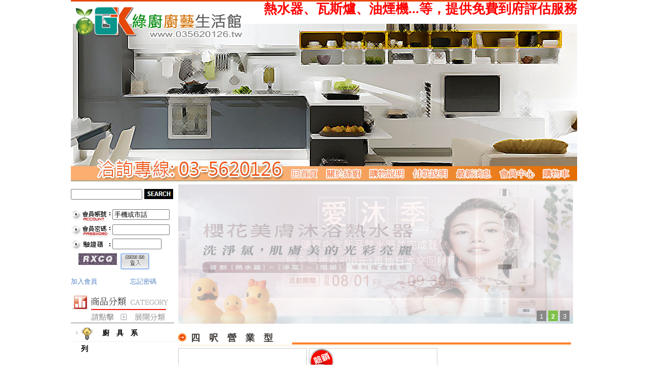

--- FILE ---
content_type: text/html; charset=UTF-8
request_url: https://035620126.tw/category.php?c=951&pid=880&dep=3
body_size: 65390
content:
<!DOCTYPE html PUBLIC "-//W3C//DTD XHTML 1.0 Transitional//EN" "http://www.w3.org/TR/xhtml1/DTD/xhtml1-transitional.dtd">
<html xmlns="http://www.w3.org/1999/xhtml">
<head>
<meta http-equiv="Content-Type" content="text/html; charset=UTF-8" />
<meta http-equiv="cache-control" content="no-cache">
<meta http-equiv="pragma" content="no-cache">
<meta http-equiv="expires" content="0">
<link rel="SHORTCUT ICON" href="favicon.ico" />

<title>四　呎　營　業　型 - 綠廚廚藝生活館,新竹廚具推薦,櫻花熱水器,林內熱水器,莊頭北熱水器,喜特麗熱水器,五聯熱水器,歐化廚具,廚具,流理台,熱水器,瓦斯爐,排油煙機,新竹廚具,新竹熱水器,新竹瓦斯爐,新竹分件式,新竹熱水器經銷商,新竹熱水器安裝,新竹熱水器維修,新竹熱水器補助,新竹熱水器推薦,強制排氣熱水器,櫻花,林內,莊頭北,喜特麗,五聯,豪山,BOSCH,Smeg</title>
<META NAME="keywords" content="綠廚廚藝生活館,新竹廚具推薦,櫻花熱水器,林內熱水器,莊頭北熱水器,喜特麗熱水器,五聯熱水器,歐化廚具,廚具,流理台,熱水器,瓦斯爐,排油煙機,新竹廚具,新竹熱水器,新竹瓦斯爐,新竹分件式,新竹熱水器經銷商,新竹熱水器安裝,新竹熱水器維修,新竹熱水器補助,新竹熱水器推薦,強制排氣熱水器,櫻花,林內,莊頭北,喜特麗,五聯,豪山,BOSCH,Smeg,洗碗機,烤箱,電陶爐,IH爐,調理爐,國際牌,AMICA,ASKO,賽寧,PANASONIC">
<meta name="description" content="綠廚廚藝生活館,新竹廚具推薦,櫻花熱水器,林內熱水器,莊頭北熱水器,喜特麗熱水器,五聯熱水器,歐化廚具,廚具,流理台,熱水器,瓦斯爐,排油煙機,新竹廚具,新竹熱水器,新竹瓦斯爐,新竹分件式,新竹熱水器經銷商,新竹熱水器安裝,新竹熱水器維修,新竹熱水器補助,新竹熱水器推薦,強制排氣熱水器,櫻花,林內,莊頭北,喜特麗,五聯,豪山,BOSCH,Smeg,洗碗機,烤箱,電陶爐,IH爐,調理爐,國際牌,AMICA,ASKO,賽寧,PANASONIC" />
<meta name="author" content="綠廚廚藝生活館" />
<meta name="google-site-verification" content="RFp-qQrKwROuiEaoDk04-bdEDqqW5w18PSb_qvQb0ZI" />
<meta name="msvalidate.01" content="DC696B3E26F8817C44B9EB33D2328242" />

<link href="themes/default/css/style.css" rel="stylesheet" type="text/css" />
<link href="themes/default/css/code.css" rel="stylesheet" type="text/css" />

<script type="text/javascript">
document.write("<script type='text/javascript' src='includes/js/jquery-1.8.3.js?t="+String(Math.random())+"'><\/script> ");
document.write("<script type='text/javascript' src='includes/js/index.js?t="+String(Math.random())+"'><\/script> ");
var def_top_id = 0;
</script>







</head>

<body>

<div id="outer"> 

	
  <div id="main">
  
  	
    
    <div id="top">
    	<div id="top_line" style="text-align: right;"><span style="font-size:26px;"><span style="color:#FF0000;"><strong>　&nbsp; &nbsp; &nbsp; &nbsp; &nbsp; &nbsp; &nbsp; &nbsp; &nbsp; &nbsp; &nbsp; &nbsp; &nbsp; 熱水器、瓦斯爐、油煙機...等，提供免費到府評估服務</strong></span></span></div>

<p style="text-align: right;">&nbsp;</p>

<div id="logo"><a href="http://www.035620126.tw/"><img src="/upload/greenkitchen/images/logo.png" style="width: 328px; height: 63px;" /></a>&nbsp;</div>

<div class="right" id="top_nav">&nbsp; &nbsp; &nbsp; &nbsp; &nbsp; &nbsp; &nbsp; &nbsp; &nbsp; &nbsp; &nbsp; &nbsp; &nbsp; &nbsp; &nbsp; &nbsp; &nbsp; &nbsp; &nbsp; &nbsp; &nbsp; &nbsp; &nbsp; &nbsp; &nbsp; &nbsp; &nbsp; &nbsp; &nbsp; &nbsp; &nbsp; &nbsp; &nbsp; &nbsp; &nbsp; &nbsp; &nbsp; &nbsp; &nbsp; &nbsp; &nbsp; &nbsp; &nbsp; &nbsp; &nbsp; &nbsp; &nbsp; &nbsp; &nbsp; &nbsp; &nbsp; &nbsp; &nbsp; &nbsp; &nbsp; &nbsp; &nbsp;&nbsp;</div>

<div id="top_img">
<div style="text-align: right;"><img height="281" src="/upload/greenkitchen/images/top.jpg" style="font-size: 13px;" width="1000" /></div>

<div>
<ul class="top_nav">
	<li><img id="" src="/upload/greenkitchen/201612/nav_000.jpg" style="width: 430px; height: 28px;" /></li>
	<li><a href="http://www.035620126.tw/"><img height="28" id="bw_bt01" src="/upload/greenkitchen/201612/top1_01.jpg" width="66" /></a></li>
	<li><a href="page.php?id=1"><img height="28" id="bw_bt02" src="/upload/greenkitchen/201612/top1_02.jpg" width="84" /></a></li>
	<li><a href="page.php?id=3"><img height="28" id="bw_bt03" src="/upload/greenkitchen/201612/top1_03.jpg" width="87" /></a></li>
	<li><a href="page.php?id=4"><img height="28" id="bw_bt04" src="/upload/greenkitchen/201612/top1_04.jpg" width="86" /></a></li>
	<li><a href="news.php?act=list"><img height="28" id="bw_bt05" src="/upload/greenkitchen/201612/top1_05.jpg" width="85" /></a></li>
	<li><a href="user.php"><img height="28" id="bw_bt06" src="/upload/greenkitchen/201612/top1_06.jpg" width="86" /></a></li>
	<li><a href="cart.php"><img height="28" id="bw_bt07" src="/upload/greenkitchen/201612/top1_07.jpg" width="76" /></a></li>
</ul>
</div>

<div id="top_bottom_line"><br />
<br />
<br />
<br />
<br />
<br />
<br />
<br />
<br />
<br />
&nbsp;</div>
</div>
<script type="text/javascript">
$(function(){
	$("#bw_bt01").hover(function() {
        $(this).attr("src", "/upload/greenkitchen/201612/topa_01.jpg");
     }, function() {
        $(this).attr("src", "/upload/greenkitchen/201612/top1_01.jpg");
    })
	$("#bw_bt02").hover(function() {
        $(this).attr("src", "/upload/greenkitchen/201612/topa_02.jpg");
     }, function() {
        $(this).attr("src", "/upload/greenkitchen/201612/top1_02.jpg");
    })
	$("#bw_bt03").hover(function() {
        $(this).attr("src", "/upload/greenkitchen/201612/topa_03.jpg");
     }, function() {
        $(this).attr("src", "/upload/greenkitchen/201612/top1_03.jpg");
    })
	$("#bw_bt04").hover(function() {
        $(this).attr("src", "/upload/greenkitchen/201612/topa_04.jpg");
     }, function() {
        $(this).attr("src", "/upload/greenkitchen/201612/top1_04.jpg");
    })
	$("#bw_bt05").hover(function() {
        $(this).attr("src", "/upload/greenkitchen/201612/topa_05.jpg");
     }, function() {
        $(this).attr("src", "/upload/greenkitchen/201612/top1_05.jpg");
    })
	$("#bw_bt06").hover(function() {
        $(this).attr("src", "/upload/greenkitchen/201612/topa_06.jpg");
     }, function() {
        $(this).attr("src", "/upload/greenkitchen/201612/top1_06.jpg");
    })
	$("#bw_bt07").hover(function() {
        $(this).attr("src", "/upload/greenkitchen/201612/topa_07.jpg");
     }, function() {
        $(this).attr("src", "/upload/greenkitchen/201612/top1_07.jpg");
    })
    
	

});
</script>
<style type="text/css">#top_line {
	background-color: #e54808; height: 3px; margin-bottom: 7px;
}
#top_bottom_line {
	background-color: #a9a890; height: 2px;
}
#top { position: relative; overflow: hidden; height: 358px;}
#logo { position: absolute; left:10px; top:13px; z-index: 999;}
#top_img { position: absolute; top:47px; z-index: 0; height: 311px;}

.menu { 
	height:30px; line-height:30px;width:100%; text-align:right;
	color: #727272;
	font-size: 16px;
	clear: both;
	margin-top: 13px;
}
.menu a { text-decoration: none; }
.menu a:link, .menu a:visited  {color: #727272;	padding-top: 10px; margin:0px 4px;font-size: 16px;}
.menut a:active, .menu a:hover {color: #ffb100;text-decoration: none;margin:0px 4px;font-size: 16px;}

#top_space, .space { height:6px;}
#left_sider {
	padding-left:0px;
}

ul.top_nav {
	text-align: center;
	width: 100%;/*800px;*/
	height: 28px;
	margin: 0;
	padding: 0;
	list-style: none;
}
ul.top_nav li {
	position: relative;
	float: left;
	z-index: 9999;
	list-style-image: none;
	cursor: default;

}

ul.top_nav li a {
	font-size: 14px;
	font-weight: bold;
	height: 28px;
	line-height: 28px;
	color: #999;
	text-align: center;
	text-decoration: none;
}
</style>

      
      
    </div>    
     
    <div id="top_space" class="clear"></div>
    
    
    
    
    	<div class="left" id="left_sider"> 
    	<div id="search_box" class="left">
    	<form name="top_search" id="top_search" method="post" action="search.php">
        <table border="0" align="center" cellpadding="0" cellspacing="0">
          <tbody><tr>
            <td><input name="top_keyword" id="top_keyword" value="" maxlength="20" style="width:133px;" type="text" class="input_pd1">&nbsp;</td>
            <td><a href="javascript:;" onclick="document.top_search.submit();"><img src="themes/default/images/btn_search.jpg" width="62" height="20"></a></td>
          </tr>
        </tbody></table>
        </form>
        </div>
        
      	<div class="space clear"></div>
        
        <div id="login">
          <div id="login_sider">
                        
            <form name="edit_login" id="edit_login" action="user.php?act=act_login" method="post" style="margin:0px;padding:0px" >
            <table border="0" cellspacing="0" cellpadding="0">
            
              <tr>
                <td><img src="themes/default/images/mem/mem01.jpg" width="82" height="30" /></td>
                <td><input name="login_account" type="text" id="login_account" size="12" value="手機或市話" onclick="if (this.value=='手機或市話') this.value=''" class="home_input validate[required ]" /></td>
              </tr>
              <tr>
                <td><img src="themes/default/images/mem/mem02.jpg" width="82" height="30" /></td>
                <td><input name="login_pwd" type="password" id="login_pwd" size="12" class="home_input validate[required]" /></td>
              </tr>
              
              <tr>
                <td><img src="themes/default/images/mem/mem03.jpg" width="82" height="26" /></td>
                <td><input name="validcode" type="text" id="validcode" size="10"  class="home_input validate[required]"/></td>
              </tr>
              <tr>
                <td colspan="2"><div style=" float:left;margin:5px 7px 0px 15px;">
                  <img src="verifycode3.php" id="verifycode" width="76" height="23" title="點擊換一張" style="cursor:pointer;" align="absmiddle" /></div>
                  <div style="float:left; margin-top:5px;">
                  <img onclick="tologin();" src="themes/default/images/mem/mem05.jpg" width="57" height="32" style="cursor:pointer;" /></div></td>
              </tr>
              <tr>
                <td colspan="2" id="member02" style="">
                <div class="memadd"><a href="user.php?act=register">加入會員</a></div>
                <div class="memadd" style="margin-left:65px;"><a href="user.php?act=get_password">忘記密碼</a></div>
                </td>
              </tr>
              
            </table>
            </form>
            
                      </div>
        </div>
         
        
        <div class="space clear"></div>
        
        
        <div id="cat_menu" class="clear">
        	<div><img src="themes/default/images/cat_title2.jpg" width="204" /></div>
          <div id="cat_menu_body">
            	
              
<ul id="accordion">
		<li>
		<h4>
						<a id="top01_o" title="<img src=/upload/ICON/202305/light-bulb-1.png> 　廚　具　系　列　　　　" href="category.php?c=875&dep=1" ><img src=/upload/ICON/202305/light-bulb-1.png> 　廚　具　系　列　　　　</a>
						
			<i class="cat_tree"></i>
		</h4>
			</li>
	<div class="clear"></div>
		<li>
		<h4>
						　<img src=/upload/ICON/202307/kitchen-1.png> 系 統 歐 化 廚 具 ▼
						
			<i class="cat_tree"></i>
		</h4>
				<ul class="navigation" id="cat_485">
						<li><a href="category.php?c=495&pid=485&dep=2">案　例　參　考</a>
							</li>
					</ul>
			</li>
	<div class="clear"></div>
		<li>
		<h4>
						　<img src=/upload/ICON/202305/kitchen-2.png>　分 件 式 廚 具   ▼　　
						
			<i class="cat_tree"></i>
		</h4>
				<ul class="navigation" id="cat_1159">
						<li><a href="category.php?c=1160&pid=1159&dep=2">  下  廚  地  櫃</a>
								<ul class="submenu">
										<li><a href="category.php?c=1162&pid=1160&dep=3">瓦　斯　爐　台</a></li>
										<li><a href="category.php?c=1163&pid=1160&dep=3">調　理　平　台</a></li>
										<li><a href="category.php?c=1164&pid=1160&dep=3">水　槽　洗　台</a></li>
										<li><a href="category.php?c=1173&pid=1160&dep=3">瓦　斯　箱</a></li>
										<li><a href="category.php?c=1611&pid=1160&dep=3">案　例　參　考</a></li>
									</ul>
							</li>
						<li><a href="category.php?c=1161&pid=1159&dep=2">  上  廚  吊  櫃</a>
								<ul class="submenu">
										<li><a href="category.php?c=1165&pid=1161&dep=3">上　廚　吊　櫃 ６０cmH</a></li>
										<li><a href="category.php?c=1166&pid=1161&dep=3">油　機　機　罩</a></li>
									</ul>
							</li>
						<li><a href="category.php?c=1133&pid=1159&dep=2">  組  合  廚  具</a>
								<ul class="submenu">
										<li><a href="category.php?c=1174&pid=1133&dep=3">１７２ 公 分</a></li>
										<li><a href="category.php?c=1175&pid=1133&dep=3">２１６ 公 分</a></li>
										<li><a href="category.php?c=1176&pid=1133&dep=3">２４４ 公 分</a></li>
									</ul>
							</li>
					</ul>
			</li>
	<div class="clear"></div>
		<li>
		<h4>
						<a id="top01_o" title="<img src=/upload/ICON/202305/light-bulb-1.png> 　廠　牌　搜　尋　　　　" href="category.php?c=873&dep=1" ><img src=/upload/ICON/202305/light-bulb-1.png> 　廠　牌　搜　尋　　　　</a>
						
			<i class="cat_tree"></i>
		</h4>
			</li>
	<div class="clear"></div>
		<li>
		<h4>
						　<img src=/upload/ICON/202305/brand-1.png> 廚　具　品　牌　▼
						
			<i class="cat_tree"></i>
		</h4>
				<ul class="navigation" id="cat_1282">
						<li><a href="category.php?c=1283&pid=1282&dep=2"><img src=/upload/LOGO/202305/SAKURA-1.png> 　櫻　花	</a>
								<ul class="submenu">
										<li><a href="category.php?c=1290&pid=1283&dep=3">瓦 斯 熱 水 器</a></li>
										<li><a href="category.php?c=1462&pid=1283&dep=3">電 熱 水 器</a></li>
										<li><a href="category.php?c=1291&pid=1283&dep=3">瓦 斯 爐</a></li>
										<li><a href="category.php?c=1499&pid=1283&dep=3">電陶爐／感應爐</a></li>
										<li><a href="category.php?c=1292&pid=1283&dep=3">排 油 煙 機</a></li>
										<li><a href="category.php?c=1293&pid=1283&dep=3">烘 碗 機</a></li>
										<li><a href="category.php?c=1295&pid=1283&dep=3">烤 箱</a></li>
										<li><a href="category.php?c=1296&pid=1283&dep=3">淨 水 設 備</a></li>
										<li><a href="category.php?c=1318&pid=1283&dep=3">洗 碗 機</a></li>
										<li><a href="category.php?c=1357&pid=1283&dep=3">配件</a></li>
									</ul>
							</li>
						<li><a href="category.php?c=1284&pid=1282&dep=2"><img src=/upload/LOGO/202305/RINNAI-1.png>　 林　內</a>
								<ul class="submenu">
										<li><a href="category.php?c=1297&pid=1284&dep=3">瓦 斯 熱 水 器</a></li>
										<li><a href="category.php?c=1500&pid=1284&dep=3">電 熱 水 器</a></li>
										<li><a href="category.php?c=1298&pid=1284&dep=3">瓦 斯 爐	</a></li>
										<li><a href="category.php?c=1501&pid=1284&dep=3">電陶爐／感應爐</a></li>
										<li><a href="category.php?c=1299&pid=1284&dep=3">排 油 煙 機</a></li>
										<li><a href="category.php?c=1300&pid=1284&dep=3">烘 碗 機	</a></li>
										<li><a href="category.php?c=1301&pid=1284&dep=3">烤 箱</a></li>
										<li><a href="category.php?c=1302&pid=1284&dep=3">淨 水 設 備</a></li>
										<li><a href="category.php?c=1319&pid=1284&dep=3">洗 碗 機	</a></li>
										<li><a href="category.php?c=1358&pid=1284&dep=3">配件</a></li>
									</ul>
							</li>
						<li><a href="category.php?c=1285&pid=1282&dep=2"><img src=/upload/LOGO/202305/TOPAX-1.png> 　莊頭北	</a>
								<ul class="submenu">
										<li><a href="category.php?c=1303&pid=1285&dep=3">瓦 斯 熱 水 器	</a></li>
										<li><a href="category.php?c=1504&pid=1285&dep=3">電 熱 水 器	</a></li>
										<li><a href="category.php?c=1304&pid=1285&dep=3">瓦 斯 爐	</a></li>
										<li><a href="category.php?c=1505&pid=1285&dep=3">電陶爐／感應爐</a></li>
										<li><a href="category.php?c=1305&pid=1285&dep=3">排 油 煙 機</a></li>
										<li><a href="category.php?c=1306&pid=1285&dep=3">烘 碗 機	</a></li>
										<li><a href="category.php?c=1359&pid=1285&dep=3">配件</a></li>
									</ul>
							</li>
						<li><a href="category.php?c=1286&pid=1282&dep=2"><img src=/upload/LOGO/202305/JTL-1.png> 　喜特麗	</a>
								<ul class="submenu">
										<li><a href="category.php?c=1307&pid=1286&dep=3">瓦 斯 熱 水 器	</a></li>
										<li><a href="category.php?c=1502&pid=1286&dep=3">電 熱 水 器	</a></li>
										<li><a href="category.php?c=1308&pid=1286&dep=3">瓦 斯 爐</a></li>
										<li><a href="category.php?c=1503&pid=1286&dep=3">電陶爐／感應爐</a></li>
										<li><a href="category.php?c=1309&pid=1286&dep=3">排 油 煙 機</a></li>
										<li><a href="category.php?c=1310&pid=1286&dep=3">烘 碗 機	</a></li>
										<li><a href="category.php?c=1340&pid=1286&dep=3">淨水設備</a></li>
										<li><a href="category.php?c=1360&pid=1286&dep=3">配件</a></li>
										<li><a href="category.php?c=1363&pid=1286&dep=3">烤箱</a></li>
										<li><a href="category.php?c=1579&pid=1286&dep=3">水槽</a></li>
										<li><a href="category.php?c=1580&pid=1286&dep=3">水龍頭</a></li>
									</ul>
							</li>
						<li><a href="category.php?c=1287&pid=1282&dep=2"><img src=/upload/LOGO/202305/FIVE-1.png> 　五　聯	</a>
								<ul class="submenu">
										<li><a href="category.php?c=1311&pid=1287&dep=3">瓦 斯 熱 水 器	</a></li>
										<li><a href="category.php?c=1506&pid=1287&dep=3">電 熱 水 器	</a></li>
										<li><a href="category.php?c=1312&pid=1287&dep=3">瓦 斯 爐	</a></li>
										<li><a href="category.php?c=1313&pid=1287&dep=3">排 油 煙 機</a></li>
										<li><a href="category.php?c=1314&pid=1287&dep=3">烘 碗 機</a></li>
									</ul>
							</li>
						<li><a href="category.php?c=1288&pid=1282&dep=2"><img src=/upload/LOGO/202305/HOSUN-1.png> 　豪　山	</a>
								<ul class="submenu">
										<li><a href="category.php?c=1315&pid=1288&dep=3">瓦 斯 熱 水 器	</a></li>
										<li><a href="category.php?c=1508&pid=1288&dep=3">電 熱 水 器</a></li>
										<li><a href="category.php?c=1316&pid=1288&dep=3">瓦 斯 爐	</a></li>
										<li><a href="category.php?c=1373&pid=1288&dep=3">電陶爐／感應爐</a></li>
										<li><a href="category.php?c=1317&pid=1288&dep=3">排 油 煙 機</a></li>
										<li><a href="category.php?c=1332&pid=1288&dep=3">烘 碗 機</a></li>
										<li><a href="category.php?c=1374&pid=1288&dep=3">配件</a></li>
										<li><a href="category.php?c=1376&pid=1288&dep=3">洗碗機</a></li>
									</ul>
							</li>
						<li><a href="category.php?c=1289&pid=1282&dep=2"><img src=/upload/LOGO/202305/BOSCH.png> 　博世BOSCH	</a>
								<ul class="submenu">
										<li><a href="category.php?c=1320&pid=1289&dep=3">洗 碗 機	</a></li>
										<li><a href="category.php?c=1336&pid=1289&dep=3">瓦斯爐</a></li>
									</ul>
							</li>
						<li><a href="category.php?c=1321&pid=1282&dep=2"><img src=/upload/LOGO/202305/賀眾LOGO-1.png> 　賀眾牌	</a>
								<ul class="submenu">
										<li><a href="category.php?c=1323&pid=1321&dep=3">淨 水 設 備	</a></li>
										<li><a href="category.php?c=1389&pid=1321&dep=3">飲水設備</a></li>
										<li><a href="category.php?c=1390&pid=1321&dep=3">濾    心</a></li>
									</ul>
							</li>
						<li><a href="category.php?c=1322&pid=1282&dep=2"><img src=/upload/LOGO/202305/愛惠浦-1.png> 　愛惠浦	</a>
								<ul class="submenu">
										<li><a href="category.php?c=1324&pid=1322&dep=3">淨 水 設 備	</a></li>
										<li><a href="category.php?c=1348&pid=1322&dep=3">熱 水 器	</a></li>
									</ul>
							</li>
						<li><a href="category.php?c=1378&pid=1282&dep=2"><img src=/upload/LOGO/202305/amica_logo-1.png> 　Amica	</a>
								<ul class="submenu">
										<li><a href="category.php?c=1379&pid=1378&dep=3">洗碗機</a></li>
									</ul>
							</li>
						<li><a href="category.php?c=1448&pid=1282&dep=2"><img src=/upload/LOGO/202305/綠瓦-1.png> 　綠　瓦</a>
								<ul class="submenu">
										<li><a href="category.php?c=1449&pid=1448&dep=3">熱水器</a></li>
										<li><a href="category.php?c=1456&pid=1448&dep=3">淨水器</a></li>
									</ul>
							</li>
						<li><a href="category.php?c=1458&pid=1282&dep=2"><img src=/upload/LOGO/202305/Panasonic_logo.svg-1.png> 　Panasonic	</a>
								<ul class="submenu">
										<li><a href="category.php?c=1459&pid=1458&dep=3">感應爐</a></li>
									</ul>
							</li>
						<li><a href="category.php?c=1620&pid=1282&dep=2"><img src=/upload/product/202307/HaierLOGOicon.png>　 海　爾</a>
								<ul class="submenu">
										<li><a href="category.php?c=1621&pid=1620&dep=3">瓦 斯 熱 水 器</a></li>
										<li><a href="category.php?c=1585&pid=1620&dep=3">馬  桶</a></li>
										<li><a href="category.php?c=1588&pid=1620&dep=3">小 便 斗</a></li>
										<li><a href="category.php?c=1593&pid=1620&dep=3">免 治 馬 桶</a></li>
										<li><a href="category.php?c=1594&pid=1620&dep=3">面 盆 、 浴 櫃</a></li>
										<li><a href="category.php?c=1599&pid=1620&dep=3">化 妝 鏡 、 鏡 櫃</a></li>
										<li><a href="category.php?c=1600&pid=1620&dep=3">淋 浴 門 、 浴 缸</a></li>
										<li><a href="category.php?c=1605&pid=1620&dep=3">面 盆 龍 頭、沐 浴 龍 頭</a></li>
										<li><a href="category.php?c=1606&pid=1620&dep=3">其 他 零 配 件</a></li>
										<li><a href="category.php?c=1586&pid=1620&dep=3">馬  桶</a></li>
										<li><a href="category.php?c=1589&pid=1620&dep=3">小 便 斗</a></li>
										<li><a href="category.php?c=1592&pid=1620&dep=3">免 治 馬 桶</a></li>
										<li><a href="category.php?c=1595&pid=1620&dep=3">面 盆 、 浴 櫃</a></li>
										<li><a href="category.php?c=1598&pid=1620&dep=3">化 妝 鏡 、 鏡 櫃</a></li>
										<li><a href="category.php?c=1601&pid=1620&dep=3">淋 浴 門 、 浴 缸</a></li>
										<li><a href="category.php?c=1604&pid=1620&dep=3">面 盆 龍 頭、沐 浴 龍 頭</a></li>
										<li><a href="category.php?c=1607&pid=1620&dep=3">其 他 零 配 件</a></li>
										<li><a href="category.php?c=1587&pid=1620&dep=3">馬  桶</a></li>
										<li><a href="category.php?c=1590&pid=1620&dep=3">小 便 斗</a></li>
										<li><a href="category.php?c=1591&pid=1620&dep=3">免 治 馬 桶</a></li>
										<li><a href="category.php?c=1596&pid=1620&dep=3">面 盆 、 浴 櫃</a></li>
										<li><a href="category.php?c=1597&pid=1620&dep=3">化 妝 鏡 、 鏡 櫃</a></li>
										<li><a href="category.php?c=1602&pid=1620&dep=3">淋 浴 門 、 浴 缸</a></li>
										<li><a href="category.php?c=1603&pid=1620&dep=3">面 盆 龍 頭、沐 浴 龍 頭</a></li>
										<li><a href="category.php?c=1608&pid=1620&dep=3">其 他 零 配 件</a></li>
									</ul>
							</li>
					</ul>
			</li>
	<div class="clear"></div>
		<li>
		<h4>
						<a id="top01_o" title="<img src=/upload/ICON/202305/light-bulb-1.png> 　廚　具　產　品　　　　" href="category.php?c=1076&dep=1" ><img src=/upload/ICON/202305/light-bulb-1.png> 　廚　具　產　品　　　　</a>
						
			<i class="cat_tree"></i>
		</h4>
			</li>
	<div class="clear"></div>
		<li>
		<h4>
						　<img src=/upload/ICON/202305/heater-1.png> 　熱　水　器　▼
						
			<i class="cat_tree"></i>
		</h4>
				<ul class="navigation" id="cat_634">
						<li><a href="category.php?c=617&pid=634&dep=2">  強    制    排    氣    型　（ＦＥ）</a>
								<ul class="submenu">
										<li><a href="category.php?c=629&pid=617&dep=3">強制  排氣  型 - １２Ｌ</a></li>
										<li><a href="category.php?c=628&pid=617&dep=3">強制  排氣  型 - １３Ｌ</a></li>
										<li><a href="category.php?c=635&pid=617&dep=3">強制  排氣  型 - １５Ｌ</a></li>
										<li><a href="category.php?c=624&pid=617&dep=3">強制  排氣  型 - １６Ｌ</a></li>
										<li><a href="category.php?c=672&pid=617&dep=3">強制  排氣  型 - ２０Ｌ</a></li>
										<li><a href="category.php?c=665&pid=617&dep=3">強制  排氣  型 - ２４Ｌ</a></li>
										<li><a href="category.php?c=666&pid=617&dep=3">強制  排氣  型 - ２６Ｌ</a></li>
										<li><a href="category.php?c=698&pid=617&dep=3">強制  排氣  型 - ３２Ｌ</a></li>
										<li><a href="category.php?c=623&pid=617&dep=3">強制  供／排氣  型（ＦＦ）</a></li>
									</ul>
							</li>
						<li><a href="category.php?c=618&pid=634&dep=2">  自  然  排  氣  型　（ＲＦ）</a>
								<ul class="submenu">
										<li><a href="category.php?c=633&pid=618&dep=3">屋外  一般  型 - １０Ｌ</a></li>
										<li><a href="category.php?c=632&pid=618&dep=3">屋外  一般  型 - １２Ｌ</a></li>
										<li><a href="category.php?c=631&pid=618&dep=3">屋外  抗風  型 - １０Ｌ</a></li>
										<li><a href="category.php?c=630&pid=618&dep=3">屋外  抗風  型 - １２Ｌ</a></li>
									</ul>
							</li>
						<li><a href="category.php?c=619&pid=634&dep=2">  儲  熱  式  電  熱  水  器</a>
								<ul class="submenu">
										<li><a href="category.php?c=1263&pid=619&dep=3">　６加侖</a></li>
										<li><a href="category.php?c=637&pid=619&dep=3">　８加侖</a></li>
										<li><a href="category.php?c=638&pid=619&dep=3">１２加侖</a></li>
										<li><a href="category.php?c=639&pid=619&dep=3">１５加侖</a></li>
										<li><a href="category.php?c=1269&pid=619&dep=3">１８加侖</a></li>
										<li><a href="category.php?c=640&pid=619&dep=3">２０加侖</a></li>
										<li><a href="category.php?c=1272&pid=619&dep=3">２６加侖</a></li>
										<li><a href="category.php?c=641&pid=619&dep=3">３０加侖</a></li>
										<li><a href="category.php?c=642&pid=619&dep=3">４０加侖</a></li>
										<li><a href="category.php?c=643&pid=619&dep=3">５０加侖</a></li>
									</ul>
							</li>
						<li><a href="category.php?c=620&pid=634&dep=2">  瞬  間  式  電  熱  水  器</a>
								<ul class="submenu">
										<li><a href="category.php?c=743&pid=620&dep=3">瞬間式電熱水器</a></li>
									</ul>
							</li>
						<li><a href="category.php?c=731&pid=634&dep=2">怡  心  牌  電  熱  水  器</a>
								<ul class="submenu">
										<li><a href="category.php?c=1202&pid=731&dep=3">洗碗、洗滌</a></li>
										<li><a href="category.php?c=1203&pid=731&dep=3">一對一淋浴</a></li>
										<li><a href="category.php?c=1204&pid=731&dep=3">一對二淋浴</a></li>
										<li><a href="category.php?c=1205&pid=731&dep=3">一對一泡湯</a></li>
										<li><a href="category.php?c=1206&pid=731&dep=3">一對四淋浴</a></li>
									</ul>
							</li>
						<li><a href="category.php?c=621&pid=634&dep=2">  熱  水  器  迴  水  機</a>
								<ul class="submenu">
										<li><a href="category.php?c=744&pid=621&dep=3">熱水器迴水機</a></li>
									</ul>
							</li>
					</ul>
			</li>
	<div class="clear"></div>
		<li>
		<h4>
						　<img src=/upload/ICON/202305/gas-1.png> 　爐　具　類　▼
						
			<i class="cat_tree"></i>
		</h4>
				<ul class="navigation" id="cat_747">
						<li><a href="category.php?c=748&pid=747&dep=2">  檯  面  式  瓦  斯  爐</a>
								<ul class="submenu">
										<li><a href="category.php?c=1549&pid=748&dep=3">智　能　連　動</a></li>
										<li><a href="category.php?c=751&pid=748&dep=3">基　本　型</a></li>
										<li><a href="category.php?c=752&pid=748&dep=3">防　漏　易　清</a></li>
										<li><a href="category.php?c=757&pid=748&dep=3">防　乾　燒</a></li>
										<li><a href="category.php?c=754&pid=748&dep=3">內　焰　系　列</a></li>
										<li><a href="category.php?c=755&pid=748&dep=3">高　效　系　列</a></li>
										<li><a href="category.php?c=756&pid=748&dep=3">雙　炫　火</a></li>
										<li><a href="category.php?c=767&pid=748&dep=3">雙　口　大　面　板</a></li>
										<li><a href="category.php?c=1077&pid=748&dep=3">三　口　瓦　斯　爐</a></li>
										<li><a href="category.php?c=769&pid=748&dep=3">單　口  ／  併　爐</a></li>
										<li><a href="category.php?c=1626&pid=748&dep=3">定  時  功  能</a></li>
									</ul>
							</li>
						<li><a href="category.php?c=749&pid=747&dep=2">  崁  入  式  瓦  斯  爐</a>
								<ul class="submenu">
										<li><a href="category.php?c=771&pid=749&dep=3">基　本　型</a></li>
										<li><a href="category.php?c=772&pid=749&dep=3">銅　爐　頭</a></li>
										<li><a href="category.php?c=773&pid=749&dep=3">大　三　環</a></li>
										<li><a href="category.php?c=774&pid=749&dep=3">防　乾　燒</a></li>
										<li><a href="category.php?c=775&pid=749&dep=3">內　焰　系　列</a></li>
										<li><a href="category.php?c=807&pid=749&dep=3">高　效　系　列</a></li>
										<li><a href="category.php?c=776&pid=749&dep=3">雙　炫　火</a></li>
										<li><a href="category.php?c=806&pid=749&dep=3">爐　連　烤</a></li>
										<li><a href="category.php?c=850&pid=749&dep=3">定  時  功  能</a></li>
									</ul>
							</li>
						<li><a href="category.php?c=750&pid=747&dep=2">  傳  統  式  台  爐</a>
								<ul class="submenu">
										<li><a href="category.php?c=783&pid=750&dep=3">基　本　型</a></li>
										<li><a href="category.php?c=784&pid=750&dep=3">銅　爐　頭</a></li>
										<li><a href="category.php?c=785&pid=750&dep=3">大　三　環</a></li>
										<li><a href="category.php?c=786&pid=750&dep=3">防　乾　燒</a></li>
										<li><a href="category.php?c=787&pid=750&dep=3">內　焰　系　列</a></li>
										<li><a href="category.php?c=1614&pid=750&dep=3">高　效　系　列</a></li>
										<li><a href="category.php?c=788&pid=750&dep=3">雙　炫　火</a></li>
										<li><a href="category.php?c=844&pid=750&dep=3">單　口　爐</a></li>
										<li><a href="category.php?c=851&pid=750&dep=3">定  時  功  能</a></li>
									</ul>
							</li>
						<li><a href="category.php?c=795&pid=747&dep=2">電　爐</a>
								<ul class="submenu">
										<li><a href="category.php?c=796&pid=795&dep=3">感　應　爐</a></li>
										<li><a href="category.php?c=1461&pid=795&dep=3">電　陶　爐</a></li>
										<li><a href="category.php?c=1510&pid=795&dep=3">鐵 板 燒</a></li>
									</ul>
							</li>
					</ul>
			</li>
	<div class="clear"></div>
		<li>
		<h4>
						　<img src=/upload/ICON/202305/range-1.png> 　油　煙　機　▼
						
			<i class="cat_tree"></i>
		</h4>
				<ul class="navigation" id="cat_877">
						<li><a href="category.php?c=1615&pid=877&dep=2">近　吸　式</a>
								<ul class="submenu">
										<li><a href="category.php?c=1619&pid=1615&dep=3">近　吸　式</a></li>
									</ul>
							</li>
						<li><a href="category.php?c=878&pid=877&dep=2">歐　化　倒　Ｔ　式</a>
								<ul class="submenu">
										<li><a href="category.php?c=1547&pid=878&dep=3">智　能　連　動</a></li>
										<li><a href="category.php?c=889&pid=878&dep=3">智　能　風　控</a></li>
										<li><a href="category.php?c=884&pid=878&dep=3">直　流　變　頻</a></li>
										<li><a href="category.php?c=887&pid=878&dep=3">３Ｄ　環　吸</a></li>
										<li><a href="category.php?c=1220&pid=878&dep=3">４Ｄ　直　吸　</a></li>
										<li><a href="category.php?c=959&pid=878&dep=3">電　熱　除　油</a></li>
										<li><a href="category.php?c=891&pid=878&dep=3">一　般　倒　Ｔ</a></li>
										<li><a href="category.php?c=1224&pid=878&dep=3">中　島　倒　Ｔ</a></li>
										<li><a href="category.php?c=1375&pid=878&dep=3">漏　斗　型</a></li>
									</ul>
							</li>
						<li><a href="category.php?c=882&pid=877&dep=2">  全 / 半  隱  藏  式</a>
								<ul class="submenu">
										<li><a href="category.php?c=1546&pid=882&dep=3">智　能　連　動</a></li>
										<li><a href="category.php?c=896&pid=882&dep=3">直　流　變　頻</a></li>
										<li><a href="category.php?c=898&pid=882&dep=3">電　熱　除　油</a></li>
										<li><a href="category.php?c=900&pid=882&dep=3">一　般　隱　藏　式</a></li>
									</ul>
							</li>
						<li><a href="category.php?c=879&pid=877&dep=2">  斜  背  深  罩  式</a>
								<ul class="submenu">
										<li><a href="category.php?c=895&pid=879&dep=3">智　能　風　控</a></li>
										<li><a href="category.php?c=897&pid=879&dep=3">直　流　變　頻</a></li>
										<li><a href="category.php?c=930&pid=879&dep=3">電　熱 + 水　洗</a></li>
										<li><a href="category.php?c=899&pid=879&dep=3">電　熱　除　油</a></li>
										<li><a href="category.php?c=953&pid=879&dep=3">直　吸　斜　背　式</a></li>
										<li><a href="category.php?c=901&pid=879&dep=3">一　般　斜　背　式</a></li>
									</ul>
							</li>
						<li><a href="category.php?c=880&pid=877&dep=2">  傳  統  單  層  式</a>
								<ul class="submenu">
										<li><a href="category.php?c=925&pid=880&dep=3">渦　輪　變　頻</a></li>
										<li><a href="category.php?c=926&pid=880&dep=3">蒸　氣　水　洗</a></li>
										<li><a href="category.php?c=902&pid=880&dep=3">一　般　傳　統　式</a></li>
										<li><a href="category.php?c=951&pid=880&dep=3">四　呎　營　業　型</a></li>
									</ul>
							</li>
					</ul>
			</li>
	<div class="clear"></div>
		<li>
		<h4>
						　<img src=/upload/ICON/202305/dryer-1.png> 　烘　碗　機　▼
						
			<i class="cat_tree"></i>
		</h4>
				<ul class="navigation" id="cat_979">
						<li><a href="category.php?c=1004&pid=979&dep=2">  嵌　門　式</a>
								<ul class="submenu">
										<li><a href="category.php?c=1012&pid=1004&dep=3">臭　氧　殺　菌</a></li>
									</ul>
							</li>
						<li><a href="category.php?c=1006&pid=979&dep=2">  懸　掛　式</a>
								<ul class="submenu">
										<li><a href="category.php?c=1009&pid=1006&dep=3">紫　外　線　殺　菌</a></li>
										<li><a href="category.php?c=1010&pid=1006&dep=3">臭　氧　殺　菌</a></li>
										<li><a href="category.php?c=1013&pid=1006&dep=3">僅　烘　乾</a></li>
									</ul>
							</li>
						<li><a href="category.php?c=1005&pid=979&dep=2">  落　地　式</a>
								<ul class="submenu">
										<li><a href="category.php?c=1629&pid=1005&dep=3">紫　外　線　殺　菌</a></li>
										<li><a href="category.php?c=1011&pid=1005&dep=3">臭　氧　殺　菌</a></li>
									</ul>
							</li>
					</ul>
			</li>
	<div class="clear"></div>
		<li>
		<h4>
						　<img src=/upload/ICON/202305/dishwasher-1.png> 　洗　碗　機　▼
						
			<i class="cat_tree"></i>
		</h4>
				<ul class="navigation" id="cat_1038">
						<li><a href="category.php?c=1042&pid=1038&dep=2">　抽　屜　式</a>
								<ul class="submenu">
										<li><a href="category.php?c=1571&pid=1042&dep=3">林　內</a></li>
									</ul>
							</li>
						<li><a href="category.php?c=1040&pid=1038&dep=2">　全　嵌　式</a>
								<ul class="submenu">
										<li><a href="category.php?c=1572&pid=1040&dep=3">BOSCH</a></li>
										<li><a href="category.php?c=1573&pid=1040&dep=3">櫻　花</a></li>
									</ul>
							</li>
						<li><a href="category.php?c=1041&pid=1038&dep=2">　半　嵌　式</a>
								<ul class="submenu">
										<li><a href="category.php?c=1052&pid=1041&dep=3">BOSCH</a></li>
										<li><a href="category.php?c=1051&pid=1041&dep=3">櫻　花</a></li>
									</ul>
							</li>
						<li><a href="category.php?c=1043&pid=1038&dep=2">　獨　立　式</a>
								<ul class="submenu">
										<li><a href="category.php?c=1054&pid=1043&dep=3">BOSCH</a></li>
										<li><a href="category.php?c=1610&pid=1043&dep=3">ＴＥＫＡ</a></li>
										<li><a href="category.php?c=1632&pid=1043&dep=3"><img src=/upload/LOGO/202305/SAKURA-1.png> 　櫻　花	</a></li>
									</ul>
							</li>
						<li><a href="category.php?c=1574&pid=1038&dep=2">　嵌　櫃　式</a>
								<ul class="submenu">
										<li><a href="category.php?c=1575&pid=1574&dep=3">BOSCH</a></li>
									</ul>
							</li>
					</ul>
			</li>
	<div class="clear"></div>
		<li>
		<h4>
						　<img src=/upload/ICON/202305/kitchen-sink-1.png> 　　水　槽　　▼
						
			<i class="cat_tree"></i>
		</h4>
				<ul class="navigation" id="cat_333">
						<li><a href="category.php?c=334&pid=333&dep=2">多功能 系列</a>
							</li>
						<li><a href="category.php?c=335&pid=333&dep=2">手工方型槽 系列</a>
							</li>
						<li><a href="category.php?c=336&pid=333&dep=2">韓國藝術水槽 系列</a>
							</li>
						<li><a href="category.php?c=337&pid=333&dep=2">海灣槽 系列</a>
							</li>
						<li><a href="category.php?c=339&pid=333&dep=2">高級單槽 系列</a>
							</li>
						<li><a href="category.php?c=340&pid=333&dep=2">吧檯、水泥槽 系列</a>
							</li>
						<li><a href="category.php?c=338&pid=333&dep=2">雙槽 系列</a>
							</li>
						<li><a href="category.php?c=494&pid=333&dep=2">原槽 系列</a>
							</li>
					</ul>
			</li>
	<div class="clear"></div>
		<li>
		<h4>
						　<img src=/upload/ICON/202305/water-faucet-1.png> 　　龍　頭　　▼
						
			<i class="cat_tree"></i>
		</h4>
				<ul class="navigation" id="cat_344">
						<li><a href="category.php?c=492&pid=344&dep=2">全不鏽鋼</a>
								<ul class="submenu">
										<li><a href="category.php?c=1187&pid=492&dep=3">RECO</a></li>
										<li><a href="category.php?c=493&pid=492&dep=3">NOLEIS</a></li>
										<li><a href="category.php?c=1365&pid=492&dep=3">喜特麗</a></li>
										<li><a href="category.php?c=1381&pid=492&dep=3">T.A.P</a></li>
										<li><a href="category.php?c=1559&pid=492&dep=3">de.luxso 居首</a></li>
									</ul>
							</li>
						<li><a href="category.php?c=528&pid=344&dep=2">無鉛龍頭</a>
								<ul class="submenu">
										<li><a href="category.php?c=1367&pid=528&dep=3">喜特麗</a></li>
										<li><a href="category.php?c=1380&pid=528&dep=3">RECO</a></li>
										<li><a href="category.php?c=1382&pid=528&dep=3">T.A.P</a></li>
										<li><a href="category.php?c=1565&pid=528&dep=3">de.luxso 居首</a></li>
									</ul>
							</li>
						<li><a href="category.php?c=345&pid=344&dep=2">二用龍頭</a>
								<ul class="submenu">
										<li><a href="category.php?c=1186&pid=345&dep=3">RECO</a></li>
										<li><a href="category.php?c=487&pid=345&dep=3">NOLEIS</a></li>
										<li><a href="category.php?c=469&pid=345&dep=3">櫻　王</a></li>
										<li><a href="category.php?c=1383&pid=345&dep=3">T.A.P</a></li>
										<li><a href="category.php?c=1560&pid=345&dep=3">de.luxso 居首</a></li>
									</ul>
							</li>
						<li><a href="category.php?c=346&pid=344&dep=2">三用龍頭</a>
								<ul class="submenu">
										<li><a href="category.php?c=1185&pid=346&dep=3">RECO</a></li>
										<li><a href="category.php?c=488&pid=346&dep=3">NOLEIS</a></li>
										<li><a href="category.php?c=470&pid=346&dep=3">櫻　王</a></li>
										<li><a href="category.php?c=1384&pid=346&dep=3">T.A.P</a></li>
										<li><a href="category.php?c=1561&pid=346&dep=3">de.luxso 居首</a></li>
									</ul>
							</li>
						<li><a href="category.php?c=347&pid=344&dep=2">檯面龍頭</a>
								<ul class="submenu">
										<li><a href="category.php?c=1184&pid=347&dep=3">RECO</a></li>
										<li><a href="category.php?c=489&pid=347&dep=3">NOLEIS</a></li>
										<li><a href="category.php?c=471&pid=347&dep=3">櫻　王</a></li>
										<li><a href="category.php?c=1388&pid=347&dep=3">T.A.P</a></li>
										<li><a href="category.php?c=1562&pid=347&dep=3">de.luxso 居首</a></li>
									</ul>
							</li>
						<li><a href="category.php?c=352&pid=344&dep=2">壁式龍頭</a>
								<ul class="submenu">
										<li><a href="category.php?c=1183&pid=352&dep=3">RECO</a></li>
										<li><a href="category.php?c=490&pid=352&dep=3">NOLEIS</a></li>
										<li><a href="category.php?c=472&pid=352&dep=3">櫻　王</a></li>
										<li><a href="category.php?c=1385&pid=352&dep=3">T.A.P</a></li>
										<li><a href="category.php?c=1563&pid=352&dep=3">de.luxso 居首</a></li>
									</ul>
							</li>
						<li><a href="category.php?c=354&pid=344&dep=2">伸縮龍頭</a>
								<ul class="submenu">
										<li><a href="category.php?c=1182&pid=354&dep=3">RECO</a></li>
										<li><a href="category.php?c=491&pid=354&dep=3">NOLEIS</a></li>
										<li><a href="category.php?c=473&pid=354&dep=3">櫻　王</a></li>
										<li><a href="category.php?c=1386&pid=354&dep=3">T.A.P</a></li>
										<li><a href="category.php?c=1564&pid=354&dep=3">de.luxso 居首</a></li>
									</ul>
							</li>
						<li><a href="category.php?c=1188&pid=344&dep=2">淨水鵝頸龍頭</a>
								<ul class="submenu">
										<li><a href="category.php?c=1193&pid=1188&dep=3">RECO</a></li>
										<li><a href="category.php?c=1387&pid=1188&dep=3">T.A.P</a></li>
									</ul>
							</li>
					</ul>
			</li>
	<div class="clear"></div>
		<li>
		<h4>
						　<img src=/upload/ICON/202305/water-filter.png> 　淨　水　器　▼
						
			<i class="cat_tree"></i>
		</h4>
				<ul class="navigation" id="cat_1085">
						<li><a href="category.php?c=1088&pid=1085&dep=2">  濾　水　器</a>
								<ul class="submenu">
										<li><a href="category.php?c=1102&pid=1088&dep=3">櫻　花</a></li>
										<li><a href="category.php?c=1623&pid=1088&dep=3">林　內</a></li>
										<li><a href="category.php?c=1103&pid=1088&dep=3">賀　眾　牌</a></li>
										<li><a href="category.php?c=1104&pid=1088&dep=3">３　Ｍ</a></li>
										<li><a href="category.php?c=1105&pid=1088&dep=3">愛　惠　浦</a></li>
										<li><a href="category.php?c=1341&pid=1088&dep=3">喜　特　麗</a></li>
									</ul>
							</li>
						<li><a href="category.php?c=1089&pid=1085&dep=2">  R  O  純  水  機</a>
								<ul class="submenu">
										<li><a href="category.php?c=1116&pid=1089&dep=3">櫻　花</a></li>
										<li><a href="category.php?c=1622&pid=1089&dep=3">林　內</a></li>
										<li><a href="category.php?c=1117&pid=1089&dep=3">賀　眾　牌</a></li>
										<li><a href="category.php?c=1370&pid=1089&dep=3">喜　特　麗</a></li>
										<li><a href="category.php?c=1447&pid=1089&dep=3">EssenPure水蘋果</a></li>
										<li><a href="category.php?c=1455&pid=1089&dep=3">帕　洛　那</a></li>
									</ul>
							</li>
						<li><a href="category.php?c=1086&pid=1085&dep=2">  電  解  水  機</a>
								<ul class="submenu">
										<li><a href="category.php?c=1118&pid=1086&dep=3">櫻　花</a></li>
										<li><a href="category.php?c=1119&pid=1086&dep=3">賀　眾　牌</a></li>
									</ul>
							</li>
						<li><a href="category.php?c=1087&pid=1085&dep=2">  飲　水　機</a>
								<ul class="submenu">
										<li><a href="category.php?c=1120&pid=1087&dep=3">賀　眾　牌</a></li>
										<li><a href="category.php?c=1334&pid=1087&dep=3">愛　惠　浦</a></li>
										<li><a href="category.php?c=1371&pid=1087&dep=3">喜　特　麗</a></li>
									</ul>
							</li>
						<li><a href="category.php?c=1090&pid=1085&dep=2">  廚  下  加  熱  器</a>
								<ul class="submenu">
										<li><a href="category.php?c=1121&pid=1090&dep=3">櫻　花</a></li>
										<li><a href="category.php?c=1625&pid=1090&dep=3">林　內</a></li>
										<li><a href="category.php?c=1122&pid=1090&dep=3">賀　眾　牌</a></li>
										<li><a href="category.php?c=1123&pid=1090&dep=3">愛　惠　浦</a></li>
									</ul>
							</li>
						<li><a href="category.php?c=474&pid=1085&dep=2">  各  式  濾  心</a>
								<ul class="submenu">
										<li><a href="category.php?c=476&pid=474&dep=3">愛　惠　浦</a></li>
										<li><a href="category.php?c=554&pid=474&dep=3">賀　眾　牌</a></li>
										<li><a href="category.php?c=475&pid=474&dep=3">櫻　花</a></li>
										<li><a href="category.php?c=1432&pid=474&dep=3">EssenPure水蘋果</a></li>
									</ul>
							</li>
						<li><a href="category.php?c=1218&pid=1085&dep=2">全　戶　淨　水</a>
								<ul class="submenu">
										<li><a href="category.php?c=1391&pid=1218&dep=3">賀　眾　牌</a></li>
									</ul>
							</li>
					</ul>
			</li>
	<div class="clear"></div>
		<li>
		<h4>
						　<img src=/upload/ICON/202305/oven.png> 　　烤　箱　　▼
						
			<i class="cat_tree"></i>
		</h4>
				<ul class="navigation" id="cat_1066">
						<li><a href="category.php?c=1068&pid=1066&dep=2">微　波　烤　箱</a>
								<ul class="submenu">
										<li><a href="category.php?c=1071&pid=1068&dep=3">櫻　花</a></li>
										<li><a href="category.php?c=1075&pid=1068&dep=3">林　內</a></li>
										<li><a href="category.php?c=1364&pid=1068&dep=3">喜　特　麗</a></li>
									</ul>
							</li>
						<li><a href="category.php?c=1069&pid=1066&dep=2">蒸　烤　箱</a>
								<ul class="submenu">
										<li><a href="category.php?c=1072&pid=1069&dep=3">櫻　花</a></li>
										<li><a href="category.php?c=1613&pid=1069&dep=3">林　內</a></li>
										<li><a href="category.php?c=1578&pid=1069&dep=3">喜　特　麗</a></li>
									</ul>
							</li>
						<li><a href="category.php?c=1070&pid=1066&dep=2">電　烤　箱</a>
								<ul class="submenu">
										<li><a href="category.php?c=1073&pid=1070&dep=3">櫻　花</a></li>
										<li><a href="category.php?c=1074&pid=1070&dep=3">林　內</a></li>
									</ul>
							</li>
					</ul>
			</li>
	<div class="clear"></div>
		<li>
		<h4>
						　<img src=/upload/ICON/202305/minibar.png>  廚 具 五 金 配 件 ▼
						
			<i class="cat_tree"></i>
		</h4>
				<ul class="navigation" id="cat_1177">
						<li><a href="category.php?c=293&pid=1177&dep=2">炊 飯 鍋 收 納 櫃</a>
								<ul class="submenu">
										<li><a href="category.php?c=316&pid=293&dep=3">林　內</a></li>
										<li><a href="category.php?c=306&pid=293&dep=3">櫻　花</a></li>
										<li><a href="category.php?c=294&pid=293&dep=3">喜　特　麗</a></li>
										<li><a href="category.php?c=1530&pid=293&dep=3">豪　山</a></li>
									</ul>
							</li>
						<li><a href="category.php?c=1531&pid=1177&dep=2">收 納 櫃 上 掀 門 </a>
								<ul class="submenu">
										<li><a href="category.php?c=1355&pid=1531&dep=3">林　內</a></li>
										<li><a href="category.php?c=1545&pid=1531&dep=3">莊頭北</a></li>
										<li><a href="category.php?c=1532&pid=1531&dep=3">豪　山</a></li>
										<li><a href="category.php?c=1577&pid=1531&dep=3">喜　特　麗</a></li>
									</ul>
							</li>
						<li><a href="category.php?c=1356&pid=1177&dep=2">喜　特　麗</a>
							</li>
					</ul>
			</li>
	<div class="clear"></div>
		<li>
		<h4>
						　<img src=/upload/ICON/202305/kitchenware.png> 橫 桿 掛 勾 系 列 ▼
						
			<i class="cat_tree"></i>
		</h4>
				<ul class="navigation" id="cat_477">
						<li><a href="category.php?c=478&pid=477&dep=2">易利鉤系列</a>
							</li>
						<li><a href="category.php?c=479&pid=477&dep=2">ST橫桿系列</a>
							</li>
						<li><a href="category.php?c=481&pid=477&dep=2">壁掛型</a>
							</li>
						<li><a href="category.php?c=482&pid=477&dep=2">桌上型</a>
							</li>
						<li><a href="category.php?c=483&pid=477&dep=2">水槽滴水籃</a>
							</li>
					</ul>
			</li>
	<div class="clear"></div>
		<li>
		<h4>
						<a id="top01_o" title="<img src=/upload/ICON/202305/light-bulb-1.png> 　規　格　搜　尋　　　　" href="category.php?c=1431&dep=1" ><img src=/upload/ICON/202305/light-bulb-1.png> 　規　格　搜　尋　　　　</a>
						
			<i class="cat_tree"></i>
		</h4>
			</li>
	<div class="clear"></div>
		<li>
		<h4>
						　<img src=/upload/ICON/202305/tape-measure.png> 爐 具 挖 孔 尺 寸 ▼
						
			<i class="cat_tree"></i>
		</h4>
				<ul class="navigation" id="cat_1393">
						<li><a href="category.php?c=1521&pid=1393&dep=2">檯 面 式</a>
								<ul class="submenu">
										<li><a href="category.php?c=1612&pid=1521&dep=3">W263 x D314 (mm)</a></li>
										<li><a href="category.php?c=1536&pid=1521&dep=3">W270 x D390 (mm)</a></li>
										<li><a href="category.php?c=1566&pid=1521&dep=3">W272 x D410 (mm)</a></li>
										<li><a href="category.php?c=1543&pid=1521&dep=3">W270 x D490 (mm) R10</a></li>
										<li><a href="category.php?c=1542&pid=1521&dep=3">W280 x D355 (mm)</a></li>
										<li><a href="category.php?c=1525&pid=1521&dep=3">W280 x D480 (mm)</a></li>
										<li><a href="category.php?c=1513&pid=1521&dep=3">W280 x D507 (mm)</a></li>
										<li><a href="category.php?c=1535&pid=1521&dep=3">W285 x D485 (mm) R12</a></li>
										<li><a href="category.php?c=1520&pid=1521&dep=3">W298 x D468 (mm) R12</a></li>
										<li><a href="category.php?c=1514&pid=1521&dep=3">W300 x D320 (mm)</a></li>
										<li><a href="category.php?c=1519&pid=1521&dep=3">W308 x D328 (mm)</a></li>
										<li><a href="category.php?c=1511&pid=1521&dep=3">W350 x D490 (mm)</a></li>
										<li><a href="category.php?c=1631&pid=1521&dep=3">W560 x D490 (mm)</a></li>
										<li><a href="category.php?c=1568&pid=1521&dep=3">W595 x D520 (mm)</a></li>
										<li><a href="category.php?c=1567&pid=1521&dep=3">W630 x D367 (mm) </a></li>
										<li><a href="category.php?c=1398&pid=1521&dep=3">W668 x D403 (mm) R92.5</a></li>
										<li><a href="category.php?c=1537&pid=1521&dep=3">W670 x D350 (mm)</a></li>
										<li><a href="category.php?c=1517&pid=1521&dep=3">W670 x D350 (mm) R85</a></li>
										<li><a href="category.php?c=1524&pid=1521&dep=3">W672 x D372 (mm) </a></li>
										<li><a href="category.php?c=1630&pid=1521&dep=3">W680 x D410 (mm)</a></li>
										<li><a href="category.php?c=1544&pid=1521&dep=3">W680 x D410 (mm) R10</a></li>
										<li><a href="category.php?c=1552&pid=1521&dep=3">W710 x D368 (mm) R3</a></li>
										<li><a href="category.php?c=1518&pid=1521&dep=3">W720 x D425 (mm)</a></li>
										<li><a href="category.php?c=1551&pid=1521&dep=3">W725 x D465 (mm) R85</a></li>
										<li><a href="category.php?c=1553&pid=1521&dep=3">W725 x D465 (mm) R92.5</a></li>
										<li><a href="category.php?c=1528&pid=1521&dep=3">W728 x D468 (mm) R92.5</a></li>
										<li><a href="category.php?c=1538&pid=1521&dep=3">W728 x D468 (mm) R113</a></li>
										<li><a href="category.php?c=1550&pid=1521&dep=3">W815 x D405 (mm) </a></li>
										<li><a href="category.php?c=1529&pid=1521&dep=3">W835 x D475 (mm) </a></li>
									</ul>
							</li>
						<li><a href="category.php?c=1522&pid=1393&dep=2">崁 入 式</a>
								<ul class="submenu">
										<li><a href="category.php?c=1548&pid=1522&dep=3">W660 x D317 (mm) </a></li>
										<li><a href="category.php?c=1576&pid=1522&dep=3">W660 x D330 (mm) </a></li>
										<li><a href="category.php?c=1527&pid=1522&dep=3">W670 x D320 (mm)</a></li>
										<li><a href="category.php?c=1534&pid=1522&dep=3">W670 x D325 (mm)</a></li>
									</ul>
							</li>
					</ul>
			</li>
	<div class="clear"></div>
		<li>
		<h4>
						　<img src=/upload/ICON/202305/tape-measure.png> 油 煙 機 寬 度　▼
						
			<i class="cat_tree"></i>
		</h4>
				<ul class="navigation" id="cat_1468">
						<li><a href="category.php?c=1616&pid=1468&dep=2">近　吸　式</a>
								<ul class="submenu">
										<li><a href="category.php?c=1617&pid=1616&dep=3">８０公 分</a></li>
										<li><a href="category.php?c=1618&pid=1616&dep=3">９０ 公 分</a></li>
									</ul>
							</li>
						<li><a href="category.php?c=1472&pid=1468&dep=2">倒 T 歐 化 式</a>
								<ul class="submenu">
										<li><a href="category.php?c=1484&pid=1472&dep=3">8 0 公 分</a></li>
										<li><a href="category.php?c=1485&pid=1472&dep=3">9 0 公 分</a></li>
										<li><a href="category.php?c=1486&pid=1472&dep=3">1 0 0 公 分</a></li>
										<li><a href="category.php?c=1487&pid=1472&dep=3">1 2 0 公 分</a></li>
									</ul>
							</li>
						<li><a href="category.php?c=1471&pid=1468&dep=2">全 隱 藏 式</a>
								<ul class="submenu">
										<li><a href="category.php?c=1533&pid=1471&dep=3">6 0 公 分</a></li>
										<li><a href="category.php?c=1482&pid=1471&dep=3">8 0 公 分</a></li>
										<li><a href="category.php?c=1483&pid=1471&dep=3">9 0 公 分</a></li>
									</ul>
							</li>
						<li><a href="category.php?c=1470&pid=1468&dep=2">半 隱 藏 式</a>
								<ul class="submenu">
										<li><a href="category.php?c=1478&pid=1470&dep=3">6 0 公 分</a></li>
										<li><a href="category.php?c=1479&pid=1470&dep=3">7 0 公 分</a></li>
										<li><a href="category.php?c=1480&pid=1470&dep=3">8 0 公 分</a></li>
										<li><a href="category.php?c=1481&pid=1470&dep=3">9 0 公 分</a></li>
									</ul>
							</li>
						<li><a href="category.php?c=1469&pid=1468&dep=2">單 層／ 斜 背 式</a>
								<ul class="submenu">
										<li><a href="category.php?c=1473&pid=1469&dep=3">6 0 公 分</a></li>
										<li><a href="category.php?c=1474&pid=1469&dep=3">7 0 公 分</a></li>
										<li><a href="category.php?c=1475&pid=1469&dep=3">8 0 公 分</a></li>
										<li><a href="category.php?c=1476&pid=1469&dep=3">9 0 公 分</a></li>
										<li><a href="category.php?c=1477&pid=1469&dep=3">1 2 0 公 分</a></li>
									</ul>
							</li>
					</ul>
			</li>
	<div class="clear"></div>
		<li>
		<h4>
						　<img src=/upload/ICON/202305/tape-measure.png> 烘 碗 機 寬 度　▼
						
			<i class="cat_tree"></i>
		</h4>
				<ul class="navigation" id="cat_1490">
						<li><a href="category.php?c=1491&pid=1490&dep=2">懸 掛 式</a>
								<ul class="submenu">
										<li><a href="category.php?c=1493&pid=1491&dep=3">6 0 公 分</a></li>
										<li><a href="category.php?c=1494&pid=1491&dep=3">8 0 公 分</a></li>
										<li><a href="category.php?c=1495&pid=1491&dep=3">9 0 公 分</a></li>
									</ul>
							</li>
						<li><a href="category.php?c=1492&pid=1490&dep=2">落 地 式</a>
								<ul class="submenu">
										<li><a href="category.php?c=1496&pid=1492&dep=3">4 5 公 分</a></li>
										<li><a href="category.php?c=1497&pid=1492&dep=3">5 0 公 分</a></li>
										<li><a href="category.php?c=1498&pid=1492&dep=3">6 0 公 分</a></li>
									</ul>
							</li>
						<li><a href="category.php?c=1539&pid=1490&dep=2">抽 屜 式</a>
								<ul class="submenu">
										<li><a href="category.php?c=1540&pid=1539&dep=3">8 0 公 分</a></li>
										<li><a href="category.php?c=1541&pid=1539&dep=3">9 0 公 分</a></li>
									</ul>
							</li>
					</ul>
			</li>
	<div class="clear"></div>
	
</ul>

<script type="text/javascript">
	var target = '877';
</script>

<script type="text/javascript">
	$(function(){
			if (target != ''){
				$("#cat_"+target).toggle();
			}
		});
</script>


              
          </div>
          
        </div>
         
        <div class="space" style="height:26px;"></div>
        
        <div class="sale">
        	<div><img src="themes/default/images/hot_title.jpg" width="204" height="59" /></div>
          <div id="sale_sider">
          	<div id="scroll_box1">
              <ul class="sale_list">
                 
                <li><a href="pdtdetail.php?id=2187&c=1298"><img src="upload/product/202301/41479900.jpg" class="sale_img" border="0" /></a><br />【林內Rinnai】 RB-L2600S 彩焱系列 檯面式彩焱不銹鋼雙口爐<br><br><br><br></li>
                 
                <li><a href="pdtdetail.php?id=2133&c=755"><img src="upload/product/202207/46025200.jpg" class="sale_img" border="0" /></a><br />【林內Rinnai】 RB-L2600G(B) 彩焱系列 檯面式彩焱玻璃雙口爐<br><br><br><br></li>
                 
                <li><a href="pdtdetail.php?id=1989&c=1290"><img src="upload/product/202503/51378900.jpg" class="sale_img" border="0" /></a><br />【櫻花SAKURA】 DH-1605A 16公升/分 數位恆溫 LCD溫度設定 分段火排<br><br><br><br></li>
                              </ul>
            </div>
            <div id="scroll_box2"></div>

            
          </div>   
          <div><img src="themes/default/images/hot_bottom.jpg" width="204" height="8" /></div>   
          
          <div class="clear"></div>
        
        
        
        <div id="lief_ad" style="margin-top:10px;">
        	          <div class="pd_top"> <a class="ad" href="https://line.me/R/ti/p/%40sdr8204m" target="_blank"><img src="upload/adlist/201806/11708300.jpg"  width="204" 0 border="0"></a> </div>
                    <div class="pd_top"> <a class="ad" href="https://core.spgateway.com/EPG/035620126/LuI3U3" target="_blank"><img src="upload/adlist/201906/66716500.jpg"  width="204" 0 border="0"></a> </div>
                  </div>
        
      </div>
    </div>
     
    
    
    <div id="right_sider">
    	
    	
	    <div id="slide_ad">
	      	      <a class="ad" href="https://www.035620126.tw/pdtdetail.php?id=2383&c=1" target="_blank"><img src="upload/adlist/202508/15755900.jpg"  width="780"  height="275"  border="0"></a>
	      	      <a class="ad" href="https://www.035620126.tw/pdtdetail.php?id=2185&c=6" target="_blank"><img src="upload/adlist/202508/53412700.jpg"  width="780"  height="275"  border="0"></a>
	      	      <a class="ad" href="https://www.035620126.tw/pdtdetail.php?id=2260&c=1" target="_blank"><img src="upload/adlist/202503/52793400.png"  width="780"  height="275"  border="0"></a>
	      	    </div>
	     
	    
	    <div class="space clear"></div>
    	    
    <div style=" width:776px;">
        
        <div class="title_bg">四　呎　營　業　型</div>
        <div class="detail"></div>
        
        
         
        <div class="pro_list">
          
          <div class="cat_imgbox">
                        <a href="pdtdetail.php?c=951&id=349"><img data-original="upload/product/201807/11366900.jpg"  class="hot_img lazy" border="0" /></a>
          </div>
          
          <div class="cate_desc">
          	<div class="prod_name"><a style="text-decoration:none;" href="pdtdetail.php?c=951&id=349">【喜特麗JTL】 JT-1202  省電燈泡  大風胃  營業用  斜...</a></div>
                        網路價:<span class="prod_price">NT $9,200 元</span>
                        </div>
        </div>
         
        <div class="pro_list">
          
          <div class="cat_imgbox">
                          <div class="tag"><img src="themes/default/images/sys/tag_hot.png" width="47" height="43" /></div>
                        <a href="pdtdetail.php?c=951&id=2055"><img data-original="upload/product/202107/40733400.jpg"  class="hot_img lazy" border="0" /></a>
          </div>
          
          <div class="cate_desc">
          	<div class="prod_name"><a style="text-decoration:none;" href="pdtdetail.php?c=951&id=2055">【莊頭北TOPAX】 TR-5397SXXL雙層上下吸入風口設計120...</a></div>
                        網路價:<span class="prod_price">NT $11,300 元</span>
                        </div>
        </div>
                <div class="clear"></div>
        <div style="margin:20px; text-align:center"><div class="pagination badoo" style="text-align:center;"><li class="disabled"><span class="fun_btn">«上一頁 </span></li><li class="current"><span class="">1</span></li>
<li class="disabled"><span class="fun_btn">下一頁»</span></li></div></div>
    </div>
   
     
    
    


<script type="text/javascript" src="themes/default/js/jquery.lazyload.min.js"></script>
<script type="text/javascript" src="includes/js/jquery.LoadImage.js"></script>

<!--<link href="themes/default/css/accordion.css" rel="stylesheet" type="text/css" />-->
 
<script type="text/javascript">
$(function(){
		//$(".hot_img").LoadImage(true,200,200, "themes/default/images/sys/loadimg.gif");
		$("img.lazy").lazyload({
			//failure_limit:100,
			//threshold : 500 ,
			effect : "fadeIn",
			 load : function()
            {
                resize_image($(this)); // Callback here
            }
	});
	function resize_image(obj){
		obj.LoadImage(true,230,230, "themes/default/images/sys/loadimg.gif");
	}
	//$(window).scroll(1);
	
	$('.isAdd1').hover(function(){
				$("#div_"+$(this).attr("id")).fadeIn(800);		
			},function(){
				$("#div_"+$(this).attr("id")).fadeOut(800);	
			}
		);
		
	
});
</script>

 
      
    
    </div>
    
    
    
    
    
    <div class="clear"></div>
    <div class="space" style="height:6px;"></div>
    
    
    <div id="footer"> 
    <div id="footer_sider"><a href="./">回首頁</a> | <a href="page.php?id=1">關於綠廚</a> | <a href="page.php?id=3">購物說明</a> | <a href="page.php?id=4">付款說明</a> | <a href="news.php?act=list">最新消息</a> | <a href="user.php">會員中心</a> | <a href="cart.php">查看購物車</a></div>

<div class="address">
<table border="0" cellpadding="0" cellspacing="0" height="51" width="100%">
	<tbody>
		<tr>
			<td width="161"><a href="http://www.035620126.tw/"><img alt="" src="/upload/greenlife/images/LOGO-s.jpg" style="width: 150px; height: 30px;" /></a></td>
			<td>
			<p style="color: rgb(102, 102, 102); font-size: 16px; text-align: center;">金展廚具有限公司&nbsp; &nbsp;地址:300 新竹市東區東南街110號&nbsp; &nbsp; 營業時間:星期一～星期日 09:00～21:00</p>

			<p>統一編號：56604170&nbsp; &nbsp;TEL：03-5620126 &nbsp; FAX：03-5620223 &nbsp; 手機：0936-969389 &nbsp;&nbsp;<img alt="" src="/upload/greenkitchen/images/unnamed.png" style="width: 20px; height: 20px;" />&nbsp;@sdr8204m</p>
			</td>
			<td><a href="http://www.191app.com.tw" target="_blank"><span style="color:#A9A9A9;"><span style="font-size:10px;">網頁設計維護</span></span></a></td>
		</tr>
	</tbody>
</table>
</div>
<style type="text/css">.address {
	height:60px;
	width:100%;
	margin-top:10px;
	font-size: 16px;
	text-align:center;
	color: #666;
}
#footer {
	
}

#footer_sider {
	background:url(/upload/greenkitchen/images/foot_nav_bg.jpg) no-repeat;
	width:1000px;
	height:30px;

	line-height:30px;
	text-align: center;
	margin:0 auto;
	color: #fff;
	font-size: 12px;
	clear: both;
}
#footer_sider a { text-decoration: none;}
#footer_sider a:link, #footer_sider a:visited  {color: #ffffff;	padding-top: 10px; margin:0px 10px;}
#footer_sider a:active, #footer_sider a:hover {color: #184a93;text-decoration: none;margin:0px 10px;}
</style>
<script>
  (function(i,s,o,g,r,a,m){i['GoogleAnalyticsObject']=r;i[r]=i[r]||function(){
  (i[r].q=i[r].q||[]).push(arguments)},i[r].l=1*new Date();a=s.createElement(o),
  m=s.getElementsByTagName(o)[0];a.async=1;a.src=g;m.parentNode.insertBefore(a,m)
  })(window,document,'script','//www.google-analytics.com/analytics.js','ga');

  ga('create', 'UA-66179830-1', 'auto');
  ga('send', 'pageview');

</script>
    </div>
     
  
  
  </div>
   


</div>




<script type="text/javascript">
$(document).ready(function(){ 

	
});
</script> 


<div id="loadbar" style="display:none;" class="loadingMask">
  <div class="loadingCenter">
      <img src="themes/default/images/sys/loading.gif" />
  </div>
</div>



  
<div id="load_over" style="display: none;" class="boxOverlay"></div>
<div id="load_box" style="display: none;" class="boxContent"></div>
<input type="hidden" name="PhpFile" id="PhpFile" value="">
<input type="hidden" name="act" id="act" value="">
<input type="hidden" name="id" id="id" value="">

</body>
</html>



--- FILE ---
content_type: text/css
request_url: https://035620126.tw/themes/default/css/style.css
body_size: 10743
content:
@charset "utf-8";
/* CSS Document */

/* reset */
html, body, div, span, applet, object, iframe, h1, h2, h3, h4, h5, h6, p, blockquote, pre, a, abbr, acronym, address, big, cite, code, del, dfn, em, font, img, ins, kbd, q, s, samp, small, strike, strong, sub, sup, tt, var, b, u, i, center, dl, dt, dd, ol, ul, li, fieldset, form, label, legend, table, caption, tbody, tfoot, thead, tr, th, td {
	background: transparent;
	border: 0;
	font-size: 100%;
	margin: 0;
	outline: 0;
	padding: 0;
}
ol, ul {
	list-style: none
}
blockquote, q {
	quotes: none
}
blockquote:before, blockquote:after, q:before, q:after {
	content: none
}
:focus {
	outline: 0
}
table {
	border-collapse: collapse;
	border-spacing: 0
}

/* common
-------------------------------------------------------------- */
body {
	margin: 0px;
	padding: 0px;
	color: #000;
	font-size: 14px;
	font-family: "微軟正黑體";
}
.clear {
	zoom: 1;
	clear: both;
}
.clearfix{display:inline-block;}
.clearfix:after{clear:both;visibility:hidden;height:0;}


.left {
	float: left;
}
.right {
	float: right;
}
img {
	border: 0px;
}
.com_input {
	border: 1px solid #ccc;
	height: 20px;
	background-color: #f9f9f9
}


#outer {
	margin: 0px auto;
	width: 1000px;
	height: auto;
	overflow: hidden;
}
#main {
	width: 1000px;
	height: auto;

}
/* home
-------------------------------------------------------------- */
#top_line {
	background-color: #e54808; height: 3px; margin-bottom: 7px;
}
#top_bottom_line {
	background-color: #a9a890; height: 2px;
}
#top { position: relative; overflow: hidden; height: 358px;}
#logo { position: absolute; left:10px; top:13px; z-index: 999;}
#top_img { position: absolute; top:47px; z-index: 0; height: 311px;}

.menu {
	height:30px; line-height:30px;width:100%; text-align:right;
	color: #727272;
	font-size: 16px;
	clear: both;
	margin-top: 13px;
}
.menu a { text-decoration: none; }
.menu a:link, .menu a:visited  {color: #727272;	padding-top: 10px; margin:0px 4px;font-size: 16px;}
.menut a:active, .menu a:hover {color: #ffb100;text-decoration: none;margin:0px 4px;font-size: 16px;}

#top_space, .space { height:6px;}
#left_sider {
	padding-left:0px;
}

ul.top_nav {
	text-align: center;
	width: 100%;/*800px;*/
	height: 28px;
	margin: 0;
	padding: 0;
	list-style: none;
}
ul.top_nav li {
	position: relative;
	float: left;
	z-index: 9999;
	list-style-image: none;
	cursor: default;

}

ul.top_nav li a {
	font-size: 14px;
	font-weight: bold;
	height: 28px;
	line-height: 28px;
	color: #999;
	text-align: center;
	text-decoration: none;
}


#search_box {padding:9px 0 9px 0;}

/* category
-------------------------------------------------------------- */
#cat_menu { margin: 10px 0px 0px; }
#cat_menu_body {
	background-color:#fff;
	width:204px;
	margin:0;
	padding:0;
	color:#857a7a;
}

#accordion {
	margin: 0;
	text-align: left;	}


#accordion ul {
	list-style-type: none;
	margin: 0px;
	padding: 0px;
}
#accordion  li {
	/*height:32px;*/
	line-height:32px;
}

#accordion h4 {display: block;}
.cat_tree {
	display: inline-block;
	width: 11px;
	height: 11px;
	line-height: 11px;
	vertical-align: top;
	margin-top: 10px;
  background: url(../images/sys/toggle.jpg) no-repeat scroll 0 0 transparent;
	float:right;
}
.active_close {
    background-position: -15px 0;
}
.active_open {
    background-position: -30px 0;
}



#accordion > li > h4 {
	padding: 4px 10px 4px 20px;
	height:31px;
	line-height:31px;
	color:#000;
	background: url(../images/cat_bg.jpg) no-repeat 0 6px;
}
ul#accordion > li > h4 > a {
	display: inline-block;
	color: #000; /*#857a7a;*/
	text-decoration:none;
	font-size:14px;
}
#accordion > li > h4 > a:hover {
	color: #fec83c;
}
ul#accordion > li > ul { margin: 0; padding: 0 0 0 10px;display: none;}
#accordion ul li { margin: 0; padding: 0; clear: both;}
#accordion ul li a { padding-left: 20px; font-size: 12px; font-weight: normal;}
#accordion ul li a:hover {background-color:#D3C99C; color:#675C7C;}
#accordion ul ul li a {color:#fff;; padding-left: 40px;}
#accordion ul ul li a:hover { background-color:#D3CEB8; color:#675C7C;}
#accordion span{float:right;}
/* 箭頭向下 */
.arrow-bottom {
    display: inline-block;
    margin-left: 5px;
    border-top: 4px solid #999;
    border-right: 4px solid transparent;
    border-left: 4px solid transparent;
    width: 1px;
    height: 1px;
}
/* 箭頭向右 */
.arrow-right {
    display: inline-block;
    margin-left: 12px;
    border-top: 3px solid transparent;
    border-bottom: 3px solid transparent;
    border-left: 3px solid #666;
    width: 1px;
    height: 1px;
		float:right;
		margin-top:12px;
}

/* 浮動次選單 */
ul.navigation {display:none;}
ul.navigation, ul.navigation li, ul.navigation ul, a{
    margin: 0;
    padding: 0;
    font-size: 13px;
    text-decoration: none;

}
ul.navigation,ul.navigation li {
    list-style: none;
}
/* 選單 li 之樣式 */
ul.navigation li {
    position: relative;
    float: left;
		width:100%;
		line-height: 1em;
}
/* 選單 li 裡面連結之樣式 */
ul.navigation li a{
    display:  block ;  /*inline-block;*/
    padding: 4px 20px;
    /*background: #888;*/
    color: #000; /*#888;*/
}
/* 特定在第一層，以左邊灰線分隔 */
ul.navigation > li > a{
    border-bottom: 1px dotted #CCC;
    /*border-left: 1px solid #CCC;*/
}
ul.navigation > li > a:hover{
    color: #666;
    background: #DDD
}
/* 特定在第一層 > 第二層之後下拉部分之樣式 */
ul.navigation li ul{
    display: none;
    float: left;
    position: absolute;
    left: 0;
    margin: 0;
		z-index:9999;
}
/* 當第一層選單被觸發時，指定第二層顯示 */
ul.navigation li:hover > ul{
    display: block;
		left:194px; /*與第二層的距離*/
		top:0px;
}
/* 特定在第二層或之後下拉部分 li 之樣式 */
ul.navigation ul li {
    border-bottom: 1px solid #DDD;
		width:200px;
}
/* 特定在第二層或之後下拉部分 li （最後一項不要底線）之樣式 */
ul.navigation ul li:last-child {
    border-bottom: none;
}
/* 第二層或之後 選單 li 之樣式 */
ul.navigation ul a {
    /*width: 120px;*/
    padding: 4px 12px;
    color: #fff;
    background: #404040;/*#EEE;*/
}
ul.navigation ul a:hover {
    background: #CCC;
}
/* 第三層之後，上一層的選單觸發則顯示出來（皆為橫向拓展） */
ul.navigation ul li:hover > ul{
    display: block;
    position: absolute;
    top: 0;
    left: 100%;
}

ul#accordion > li > h4 > a.active_open_text {
    color: #fec83c;
}
/* home-login
-------------------------------------------------------------- */
#login_box {
	background-image: url(../images/login_bg.jpg);
	width: 200px;
	height: 216px;
	overflow:hidden;
	margin-top: 10px;
}
#login_sider {

}
.mem_add {
	float: left;
	margin-top: 8px;
	font-size: 13px;
}
.mem_add a {
	color: #5687C8;
	text-decoration: none;
}

.search_bg {
	height: 40px;
	padding: 10px 0 0 0px;
}

/* home-sale
-------------------------------------------------------------- */
#sale_sider {

	border-left:1px solid #c9c9c7;
	border-right:1px solid #c9c9c7;
	display: block;
	width:194px;
	/*min-height:100px;
	height: auto !important; */
	height: 477px;
	padding:0 4px 0 4px;
	text-align:center;
	overflow: hidden;
}

.sale_list{
	margin: 0px;
	text-align: left;
}

.sale_list ul{
	list-style-type: none;
	margin: 0px;
	padding: 0px;
}

.sale_list li{
	width: 100%;
	margin:0;
	text-align:center;
}
.sale_list li a{
	color: #999;
	display: block;
	/*padding: 4px 0px 4px 8px;*/
	text-decoration:none;
	font-size:14px;
	text-align:center;
}
.sale_img { width: 194px;}

/* footer
-------------------------------------------------------------- */
.address {
	height:60px;
	width:100%;
	margin-top:10px;
	font-size: 16px;
	text-align:center;
	color: #666;
}
#footer {

}

#footer_sider {
	background:url(../images/foot_nav_bg.jpg) no-repeat;
	width:1000px;
	height:30px;

	line-height:30px;
	text-align: center;
	margin:0 auto;
	color: #fff;
	font-size: 12px;
	clear: both;
}
#footer_sider a { text-decoration: none;}
#footer_sider a:link, #footer_sider a:visited  {color: #ffffff;	padding-top: 10px; margin:0px 10px;}
#footer_sider a:active, #footer_sider a:hover {color: #184a93;text-decoration: none;margin:0px 10px;}
/* home-right
-------------------------------------------------------------- */
#right_sider{
	margin-left:5px;
	float:left;
	width: 780px;
	overflow: hidden;
}
/*edm*/
a img {
	border: none;
}
#slide_ad {
	position: relative;
	width: 780px;
	height: 275px;
}
#slide_ad a.ad {
	position: absolute;
}
#slide_ad .control {
	position: absolute;
	right: 5px;
	bottom: 5px;
}
#slide_ad .control a {
	display: inline-block;
	padding: 4px 2px 2px 2px;
	margin: 0 2px;
	width: 15px;
	height: 15px;
	color: #fff;
	background: #888;
	text-align: center;
	font-size: 13px;
	text-decoration: none;
	font-family: Arial, Helvetica, sans-serif;
}
#slide_ad .control a.on {
	font-weight: bold;
	color: #fff;
	background: #7ec14a;
}




/* pro_list
-------------------------------------------------------------- */
#product_list { /*margin-left:8px;*/ height:auto; overflow:hidden;}
.pro_list {
	width: 250px;
	height:auto;
	overflow:hidden;
	float: left;
	margin: 5px 4px 5px 0px;
	border: 1px solid #ccc;
	text-align:center;
	padding:1px 1px 0 1px;
}

.pro_bg,.cate_desc{
	background-color: #eee;
}
.pro_name {
	width: auto;
	color:#082fbf;
	font-size: 15px;
	font-family: "微軟正黑體";
	font-weight: bold;
	line-height: 25px;
	height: 50px;
}
.pro_name a {
	color: #082fbf;
	font-size: 15px;
	font-weight: bold;
	line-height: 25px;
	text-decoration: none;
}
.pro_name a:hover {
	color: #83572F;
	font-size: 15px;
	font-weight: bold;
	text-decoration: none;
}
.pro_market {
	width: auto;
	color: #999;
	font-size: 14px;
	font-family: "微軟正黑體";
	line-height: 20px;
	text-decoration: line-through;
	padding:4px;
	text-align: left;
}
.pro_shop {
	color: #f00;
	font-size: 16px;
	font-weight: bold;
	line-height: 20px;
	text-decoration: none;
	text-align:right;
}

.pro_price01 {
	color: #000;
	text-decoration: line-through;
	line-height: 20px;
}
.pro_price02 {
	color: #f00;
	line-height: 20px;
	font-size: 13px;
}
.pro_price03 {
	color: #f00;
	line-height: 20px;
	font-family: "Arial Black";
	font-size: 16px;
}

#installment td{
	font-size: 15px;
	color: #000;
	background-color: #fff;
	border: #ccc 1px solid;
    text-align: center;
    padding: 3px 5px 3px 5px;

}


--- FILE ---
content_type: text/css
request_url: https://035620126.tw/themes/default/css/code.css
body_size: 16143
content:
@charset "utf-8";
/* CSS Document */

/* common 
-------------------------------------------------------------- */
.notice {color: #666; font-size:13px;}
img {border:0;vertical-align:middle;}
.msg {color:#000; font-size:15px; background-color:#FFF; border:2px solid #ccc; height:200px; line-height:20px; text-align:left;
    padding:10px;z-index:999999;
    -moz-opacity: 0.9;opacity:0.9;filter: alpha(opacity=90);
    border-radius:10px;
    -moz-border-radius:10px;
    -webkit-border-radius:10px;
    _width:expression('200px'); }
.loadingMask {
    background-color:#000;position:fixed;width:100%;z-index:999;height:100%;top:0;right:0;bottom:0;left:0;text-align:center;filter:alpha(opacity=80);-ms-filter:progid:DXImageTransform.Microsoft.Alpha(Opacity=80);
-moz-opacity:0.8;opacity:0.8;width:auto;background-color:#050505;}
.loadingCenter {
    position:absolute;top:50%;left:50%;z-index:999; margin:0px auto;width:auto;}
.pass { color:#55B115; }
.wrong{ color:#ff0000; }
/*page */
div#wrapper {
    position: relative;
    width: 500px;
    margin: 0 auto;
}
div.pagination {
    overflow: hidden;
    font-size: 9pt;
    padding: 10px 0;
}
div.pagination ul {
    list-style: none;
    padding: 2px 0;
    line-height: 24px;
}
div.pagination li {
    display: inline;
		line-height:24px;
}
/* Badoo style */
div.pagination.badoo {
	background-color:#fff;
	color:#9B9B9B;
	padding:10px 0 10px 0;

	font-family: Arial, Helvetica, sans-serif;
	font-size: 13px;
	text-align:center;
}

div.pagination.badoo a {
	color:#666666;
	padding:3px 7px;
	margin:0 2px;
	text-decoration:none;
	border:1px solid #E1E0E0;
	line-height:24px;
}

div.pagination.badoo a:hover, div.pagination.badoo a:active {
	background:#9b9b9b; border:1px solid #9b9b9b; color:#FFF;
}

div.pagination.badoo li.current {
	padding: 3px 7px;
	margin: 2px;
	border: 1px solid #333;
	font-weight: bold;
	background-color: #fff;
	color: #333;
}

div.pagination.badoo li.disabled {
	padding: 3px 7px;
	margin: 2px;
	border: 1px solid #dedfde;
	color: #adaaad;
}

div.pagination.badoo li.fun_btn{
	line-height:24px;
}

#left_list li a{
	font-size:13px;
	font-weight:bold;
	color:#5a5a5a;
	text-decoration:none;

}

.button_text {font-size:16px; font-weight:bold;}
.button_blue {
	color: #fff;
	height: 30px;
	margin:5px;
	background: #42A5CD; 
	background: -moz-linear-gradient(top, #42A5CD 0%, #3278B0 100%); 
	background: -webkit-gradient(linear, left top, left bottom, color-stop(0%,#42A5CD), color-stop(100%,#3278B0)); 
	background: -webkit-linear-gradient(top, #42A5CD 0%,#3278B0 100%); 
	background: -o-linear-gradient(top, #42A5CD 0%,#3278B0 100%); 
	background: -ms-linear-gradient(top, #42A5CD 0%,#3278B0 100%); 
	filter: progid:DXImageTransform.Microsoft.gradient( startColorstr='#42A5CD', endColorstr='#3278B0',GradientType=0 ); 
	background: linear-gradient(top, #42A5CD 0%,#3278B0 100%);
	text-shadow: 0 1px 1px rgba(0,0,0,0.25);
	border: 1px solid #3580A9;
	-moz-border-radius:4px;-webkit-border-radius:4px;-khtml-border-radius:4px;border-radius:4px;
	cursor:pointer;
}
.button_blue:link {color: #fff;}
.button_blue:visited {color: #fff;}
.button_blue:hover {
	color:#fff;
	background: #3786B9; 
	background: -moz-linear-gradient(top, #3278B0 0%, #3786B9 100%);
	background: -webkit-gradient(linear, left top, left bottom, color-stop(0%,#3278B0), color-stop(100%,#3786B9));
	background: -webkit-linear-gradient(top, #3278B0 0%,#3786B9 100%);
	background: -o-linear-gradient(top, #3278B0 0%,#3786B9 100%);
	background: -ms-linear-gradient(top, #3278B0 0%,#3786B9 100%);
	filter: progid:DXImageTransform.Microsoft.gradient( startColorstr='#3278B0', endColorstr='#3786B9',GradientType=0 );
	background: linear-gradient(top, #3278B0 0%,#3786B9 100%);
	border: 1px solid #3580A9;
}

/* menu
-------------------------------------------------------------- */
.box {
	/*background: #F1F1F1;*/
	padding-bottom: 2px;
	overflow: hidden;
	line-height: 25px;
}
/* home
-------------------------------------------------------------- */
.img_box_home {
	/*第一層*/
	/*position:relative;
	height:238px;
	line-height:238px;
	*font-size:162px;
	*font-family:Arial;
	overflow:hidden;*/
	padding: 2px;
	margin: 0;
	width: 246px;
	height: 217px;
	overflow: hidden;
	position: relative;
	margin-bottom: 10px;
	/*background: url(../images/itembg250x250.jpg) no-repeat;*/
	
}
.img_box_home img:hover {
	filter: progid:DXImageTransform.Microsoft.Alpha(opacity=70);
  opacity: 0.7;
	
}
.top_imgbox {
	/*padding: 0px;*/
	margin: 0;
	width: 300px;
	height: 199px;
	overflow: hidden;
	position: relative;
	text-align: center;
	/*垂直置中*/
	display: table-cell;
	line-height: 199px;
	vertical-align: middle;
}
.hot_imgbox {
	/*第二層*/
	/*padding: 0px;
	margin: 0;
	width: 207px;
	height: 181px;
	overflow: hidden;
	position: relative;
	text-align: center;
	display: table-cell;
	line-height: 238px;
	vertical-align: middle;*/
}
.hot_name {
	font-family: "微軟正黑體";
	color: #06F;
	line-height: 28px;
	height: 56px;
	font-size: 15px;
	overflow: hidden;
	padding: 0 0px;
}
.hot_name a {
	font-family: "微軟正黑體";
	color: #06F;
	line-height: 28px;
	font-size: 15px;
	text-decoration: none;
}
.hot_name a:hover {
	font-family: "微軟正黑體";
	color: #000;
	line-height: 28px;
	font-size: 15px;
	text-decoration: none;
}

.mem_border {
	border: 0px solid #ececec;
}
.mem_text {
background-color: #fff;
line-height: 35px;
}
.tag {
	position: absolute;
	z-index: 10;
	width: 47px;
	height: 43px;
	top: 0px;
	left: 0px;
}
.product_name {
	overflow:hidden;
	height:25px;
}
.memadd {
	float: left;
	margin-top: 15px;
	font-size: 15px;
}
.right { float:right;}
.memadd a {
	color: #5687C8;
	text-decoration: none;
}
#news01 ol {
	list-style:decimal;
	padding-left: 15px;
}
.text_title {
	font-size: 16px;
	font-weight: bold;
	line-height: 30px;
	color: #1669a5;
}
.text_line {
	border-bottom: 1px dotted #ccc;
	font-size: 15px;
	color: #000;
	padding-bottom: 5px;
	padding-top: 5px;
	letter-spacing: 1px;
	background-image: url(../images/mem/ico_arr.png);
	background-position: left;
	background-repeat: no-repeat;
	padding-left: 10px;
}
.text_red {
	font-size: 15px;
	color: #ff0000;
}

/* category.
-------------------------------------------------------------- */
.pro_list {
	width: 250px;
	/*height:280px;*/
	overflow:hidden;
	float: left;
	margin: 5px 4px 5px 0px;
	/*background:url(../images/pdt_bg.jpg);*/
	text-align:center;
	padding:0px 1px 0 1px;
}
.prod_name {
	font-family: "微軟正黑體";
	color: #666;
	line-height: 25x;
	height:50px;
	font-size: 15px;
	overflow: hidden;
	padding: 0 10px;
	margin-top:5px;
}
.prod_name a {
	font-family: "微軟正黑體";
	color: #082fbf;
	line-height: 21px;
	font-size: 15px;
	text-decoration: none;
}
.prod_name a:hover {
	font-family: "微軟正黑體";
	color: #83572F;
	line-height: 21px;
	font-size: 15px;
	text-decoration: none;
}
.prod_price {
	color: #ff6000;
	font-family: "Arial Black","微軟正黑體";
    font-size: 16px;
}

/* pdtdetail.
-------------------------------------------------------------- */


.item_info {
	width:280px; margin-left:20px; height:auto;
}
.pro_title {
	background-image: url(../images/sys/titlebg.jpg);
	color: #3A3633;
	font-family: "微軟正黑體";
	background-repeat: no-repeat;
	height: 27px;
	padding-left: 25px;
	font-size: 18px;
	font-weight: bold;
	padding-top: 10px;
	margin-bottom: 20px;
}
.pro_name2 {
	font-size: 16px;
	line-height: 25px;
	font-weight: bold;
}
.pro_name3 {
	font-family: 新細明體;
	font-size: 12px;
	color: #FE842F;
	line-height: 20px;
}
.pro_text {
	font-size: 15px;
	line-height: 20px;
}
.pro_name4 {
	font-family: 新細明體;
	font-size: 12px;
	color: #000; /*#838383;*/
	line-height: 20px;
}
.pro_name5 {
	font-family: 新細明體;
	font-size: 12px;
	color: #666;
	line-height: 25px;
}
.pro_name6 {
	font-family: 新細明體;
	font-size: 12px;
	color: #d33611;
	line-height: 25px;
}
.price1 {
	font-family: "微軟正黑體";
	font-size: 24px;
	color: #F40;
	line-height: 25px;
	font-weight: bold;
	
}
.price2 {
	font-family: "微軟正黑體";
	font-size: 24px;
	color: #d33611;
	line-height: 25px;
	font-weight: bold;
}
.market_price {
	font-family: "微軟正黑體";
	font-size: 16px;
	color: #666;
	line-height: 25px;
	font-weight: bold;
}
.space_line {
	z-index: 1;
	position: relative;
	margin: 10px 0 20px;
	height: 1px;
	border-bottom: 1px dotted #D9D9D9;
	overflow: hidden;
}

#pt_related {
	width: 470px;
	margin-right: 50px;
	float: left;
	text-align: center;
}
.pt_bg02 {
background-image: url(../images/sys/bg02.jpg);
	line-height: 30px;
	height: 30px;
	width: 470px;
	font-size: 16px;
	letter-spacing: 7px;
	text-align: center;
	margin-bottom: 10px;
	margin-top: 10px;
}
.pt_line {
	border-top: 1px solid #BFBFBF;
	margin-bottom: 20px;
	margin-top: 20px;
}
.pt_02s {
font-size: 15px;
line-height: 30px;
text-align: left;
font-weight: bold;
}
.pt_05s {
font-size: 12px;
text-align: left;
}
/* category
-------------------------------------------------------------- */
.cat_imgbox {
		
	padding: 8px 9px 9px 9px;
	margin: 0;
	width: 230px;
	height: 230px;
	overflow: hidden;
	position: relative;
	text-align: center;
	display: table-cell;
	line-height: 200px;
	vertical-align: middle;
	/*background: url(../images/itembg200x200.jpg) no-repeat;*/
	
}
.cat_imgbox img:hover {
	filter: progid:DXImageTransform.Microsoft.Alpha(opacity=70);
  opacity: 0.7;
	/*-webkit-border-radius: 4px;
	-moz-border-radius: 4px;
	-ms-border-radius: 4px;
	-o-border-radius: 4px;
	border-radius: 4px;*/
}

/* product list
-------------------------------------------------------------- */

/* product detail
-------------------------------------------------------------- */
.product_imgbox {
	padding: 0px;
	margin: 0;
	width: 400px;
	height: 500px;
	/*overflow: hidden;*/
	position: relative;
	text-align: center;
	/*垂直置中*/
	display: table-cell;
	/*line-height: 259px;
	vertical-align: middle;*/
	overflow: hidden;
}
.product_imgbox img {
	/*-webkit-border-radius: 4px;
	-moz-border-radius: 4px;
	-ms-border-radius: 4px;
	-o-border-radius: 4px;
	border-radius: 4px;*/
}
#pro_dt {
	min-height:300px;
	height: auto !important;
	height: auto;
}
#pro_pic{ margin: 20px 0 0 20px;}
.user_price { color:#F90; }
.pro_text { font-size:15px; line-height:20px;}
/* mini cart
-------------------------------------------------------------- */
.shopbox { display: none; position: absolute; width: 450px; height: 150px; overflow: hidden; padding-bottom: 10px; border: 1px solid #3778E1; background: #fff; font-size: 12px; z-index: 9999; }
.shopbox a,.shopbox span { font-size: 15px; text-decoration: none; }
.shopbox h2 { height: 25px; margin: 0; padding: 0; }
.shopbox h2 a { float: right; padding: 5px 10px 0 0; }
.shopbox h2 a img { float: left; padding: 3px 4px 0 0; }
.shopbox h2 a span { float: left; color: #3778E1; cursor: pointer; }
.shopbox .spboxcontent {  }
.shopbox .spboxcontent .shopboxdetail { overflow: hidden; top:20px; line-height:30px; }
.shopbox .spboxcontent .shopboxdetail .spboxleft { float: left; padding: 0 20px; }
.shopbox .spboxcontent .shopboxdetail .spboxleft img {  }
.shopbox .spboxcontent .shopboxdetail .spboxright { float: left; }
.shopbox .spboxcontent .shopboxdetail .spboxright span.spboxtitle { font-size: 14px; font-weight: bold; }
.shopbox .spboxcontent .shopboxdetail .spboxright span.blank5 {  }
.shopbox .spboxcontent .shopboxdetail .spboxright span.numstyle { font-weight: bold; color: #3778E1; }
.shopbox .spboxcontent .shopboxdetail .spboxright span.numstyle2 { font-weight: bold; color: #3778E1; font-size: 14px; }
.shopbox .spboxcontent .shopboxdetail .spboxright p { margin: 0; padding: 0; }
.shopbox .spboxcontent .shopboxdetail .spboxright p.num { padding: 10px 0; }
.shopbox .spboxcontent .shopboxdetail .spboxright p.spbbtndiv {  }
.shopbox .spboxcontent .shopboxdetail .spboxright p.spbbtndiv a.jxgwbtn { float: left; margin: 0 10px 0 0; color: #3778E1; font-size: 14px; line-height: 27px; }
.shopbox .spboxcontent .shopboxdetail .spboxright p.spbbtndiv a.track {  }
.shopbox .spboxcontent .shopboxdetail .spboxright p.spbbtndiv a.track img { float: left; }
.shopbox .spboxcontent .shopboxdetail span.blank15 { display: block; line-height: 0; font-size: 0; height: 0; clear: both; }

.shopbox .spboxcontent .gmlist { padding: 15px 0 0; _padding-top: 10px; clear: both; }
.shopbox .spboxcontent .gmlist h6 { margin: 0 10px; padding: 10px 0 10px 8px; color: #666; font-size: 12px; border-top: 1px dotted #C9C9C9; }
.shopbox .spboxcontent .gmlist h6 a {  }
.shopbox .spboxcontent .gmlist ul { margin: 0; padding: 0 0 0 7px; list-style: none; overflow: hidden; zoom: 1; }
.shopbox .spboxcontent .gmlist ul li { display: inline; float: left; margin: 0 5px 0 6px; width: 76px; }
.shopbox .spboxcontent .gmlist ul li .ygmPic {  }
.shopbox .spboxcontent .gmlist ul li .ygmPic a {  }
.shopbox .spboxcontent .gmlist ul li .ygmPic a img { border: 1px solid #B4B4B4; }
.shopbox .spboxcontent .gmlist ul li .ygmName { display: block; padding: 3px 0 0; line-height: 16px; height: 51px; color: #333; overflow: hidden; }
.shopbox .spboxcontent .gmlist ul li p { margin: 0; padding: 0; }
.shopbox .spboxcontent .gmlist ul li p.ygmPrice span { color: #3778E1; }
#shoploading { position: absolute; top: 0px; width: 450px; height: 150px; line-height: 150px; text-align: center; background: #fff; }
#shoploading img { padding: 59px 0 0; }

/* template
-------------------------------------------------------------- */
.boxOverlay {
    position:fixed;width:100%;z-index:999;height:100%;top:0;right:0;bottom:0;left:0;background:rgba(0,0,0,0.5); filter:progid:DXImageTransform.Microsoft.Gradient(startColorstr=#77000000, endColorstr=#77000000);}
.boxContent {
    position:absolute;top:50%;left:50%;z-index:1000; margin:0px auto;width:565px; height:582px; background-color:#fff;opacity: 1;display: block; 
}

/* 會員中心 
-------------------------------------------------------------- */
/* 密碼 */
.pstrength-main { float:left; font-size:15px; line-height:20px; width:80px;}
.pstrength-info ,.pstrength-bar{margin-top:0px; padding:0;}
.pstrength-info {height:20px; text-align:left; font-size:12px;}

#table_mem {
	border: 1px solid #CCC;
	border-collapse: collapse;
	border-spacing: 2px;
	/*border-color: #808080;*/
	color: #333;
	font-size: 16px;
}
#table_mem td {
	border: 0px solid #CCC;
	border-collapse: collapse;
	padding: 5px;
}
.mem_btn {
	text-align: center;
	margin: 10px;
}
.table02_in {
	min-height:305px;
	height: auto !important;
	height: 305px;
}
.tdbg{ background-color: #ececec; padding-left:10px;}
.btn_icon,.btn_icon2 {cursor:pointer;}
.sh_w2 { height:38px;}
.cart_title td { height:38px;}
/* shipping 用 
-------------------------------------------------------------- */


/* search 用 
-------------------------------------------------------------- */


/* news 用 
-------------------------------------------------------------- */
.table_01 {
	font-size: 14px;
	width: 695px;
}
.table_01 td, .table_01 th {
	font-family: "微軟正黑體";
	border-bottom: 1px dotted #ccc;
	padding: 5px;
	vertical-align: middle;
	height: 30px;
	line-height: 30px;
}
.table_01 th {
	height: 30px;
	color: #000000;
	font-weight: bold;
	text-align: center;
}
.title_bg {
	background-image: url(../images/sys/titlebg.jpg);
	background-repeat: no-repeat;
	color: #3A3633;
	height: 27px;
	font-family: "微軟正黑體";
	font-size: 18px;
	padding-left: 25px;
	padding-top: 10px;
	font-weight: bold;
}
.news05 {
	border: 1px solid #ececec;
	margin: 8px;
}
.news05 a {
	color: #06C;
	text-decoration: none;
	font-size: 15px;
}
.news05 a:hover {
	color: #ff6c00;
	text-decoration: none;
}
.news_back {
	margin: 12px;
	text-align: center;
}

--- FILE ---
content_type: text/javascript
request_url: https://035620126.tw/includes/js/index.js?t=0.4980105781771762
body_size: 4196
content:
$(function(){
	//EDM
	var $ad = $('#slide_ad a.ad'),
	showIndex = 0,			
	fadeOutSpeed = 2000,	// 淡出的速度
	fadeInSpeed = 3000,		// 淡入的速度
	defaultZ = 10,			// 預設的 z-index
	isHover = false,
	timer, speed = 3000;	// 計時器及輪播切換的速度
	

	$ad.css({
		opacity: 0,
		zIndex: defaultZ - 1
	}).eq(showIndex).css({
		opacity: 1,
		zIndex: defaultZ
	});

	var str = '';
	for(var i=0;i<$ad.length;i++){
		str += '<a href="#">' + (i + 1) + '</a>';
	}
	var $controlA = $('#slide_ad').append($('<div class="control">' + str + '</div>').css('zIndex', defaultZ + 1)).find('.control a');

	$controlA.click(function(){
		showIndex = $(this).text() * 1 - 1;
		
		$ad.eq(showIndex).stop().fadeTo(fadeInSpeed, 1, function(){
			if(!isHover){
				timer = setTimeout(autoClick, speed);
			}
		}).css('zIndex', defaultZ).siblings('a').stop().fadeTo(fadeOutSpeed, 0).css('zIndex', defaultZ - 1);
		$(this).addClass('on').siblings().removeClass('on');

		return false;
	}).focus(function(){
		$(this).blur();
	}).eq(showIndex).addClass('on');

	$ad.hover(function(){
		isHover = true;
		clearTimeout(timer);
	}, function(){
		isHover = false;
		timer = setTimeout(autoClick, speed);
	})
	
	function autoClick(){
		if(isHover) return;
		showIndex = (showIndex + 1) % $controlA.length;
		$controlA.eq(showIndex).click();
	}
	
	timer = setTimeout(autoClick, speed);

	//multi menu
	$("ul#accordion > li h4").click(function(e){
		//console.log($(this).parent().next());
		//console.log(e.target);
		if(this==e.target){ //.parentNode
			//console.log($(this).parent().parent().children().next().html()+"----------");
			if($(this).next().is(":hidden")){
				//子項是隱藏的則顯示 .css("list-style-image","url(minus.gif)")
				if ( $(this).next().find("li").length > 0){
					$(this).next().slideDown(500);
				}
				$(this).children().children().attr("class","cat_tree active_close"); //改為-
				$(this).find("a").toggleClass("active_open_text"); //改為-
				//關閉其他
				$(this).parent().siblings().find("a").removeClass("active_open_text");
				$(this).parent().siblings().children().next().slideUp();
				$(this).parent().siblings("li:has(li)").children().find("i").attr("class","cat_tree active_open"); //改為+
				$(this).parent().siblings("li:has(li)").children().find("i").removeClass("active_open_text"); //還原文字顏色
				//$(this).parent().parent().siblings().children().next().find("div").attr("class","arrow-right");
				
				//console.log($(this).siblings());
			}else{
				//子項是顯示的則隱藏 .css("list-style-image","url(plus.gif)")
				if ($(this).parent().find("li:has(li)").size()>0){
					$(this).children().children().attr("class","cat_tree active_open"); //改為+
					$(this).next().slideUp(400);
				}
				//$(this).parent().parent().find("div").attr("class","arrow-bottom");
			}
		}
		//console.log(this);
		if ( $(this).attr("title") != ""){
			//console.log(this);
			return false;
		}else{
			//console.log(this);
		}
		//return false;    //避免不必要的事件混繞
	}).css("cursor","pointer"); //.click(); 預設開啟
	//$('#accordion > ul:eq(0)').show();
	
	//對於沒有子項的選單，一律表示
	$("li:not(:has(ul))").css({
		"cursor":"default",
		"list-style-image":"none"
	});
	
	//$("#accordion > li:has(ul) > h4 > a").append('<div class="arrow-bottom"></div>');
  //$("#accordion > li ul li:has(ul) > a").append('<div class="arrow-right"></div>');
	
	$("#accordion > li:has(ul) > h4 > i").addClass("active_open");
	$("#accordion > li ul li:has(li) > a").append('<div class="arrow-right"></div>');
	
	//scroll_box
	var rate = 30;
	var scroll_box = $("#sale_sider");
	var scroll_box1 = $("#scroll_box1");
	var scroll_box2 = $("#scroll_box2");
	if (scroll_box1.find("li").size() > 1){
		scroll_box2.html(scroll_box1.html());
		function Marquee(){ 
				if(scroll_box.scrollTop()>=scroll_box1.height())
						scroll_box.scrollTop(0); 
				else{
						scroll_box.scrollTop(scroll_box.scrollTop()+1);
				}
		} 
		
		var MyMar=setInterval(Marquee,rate) 
		scroll_box.mouseover(function() {
				clearInterval(MyMar);
		
		} )
		scroll_box.mouseout(function() {
				MyMar=setInterval(Marquee,rate);
		
		} )
	
	}
	
});


